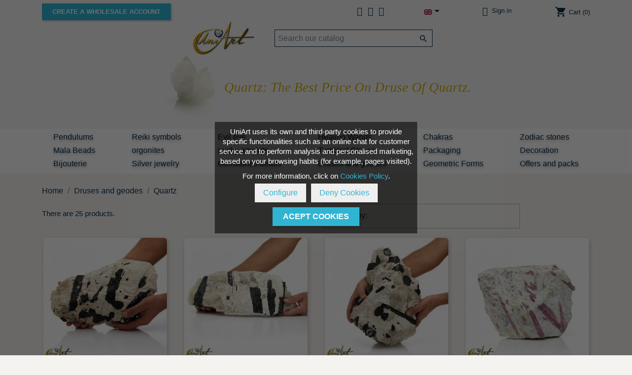

--- FILE ---
content_type: text/html; charset=utf-8
request_url: https://www.uniartminerales.com/en/quartz-druse-42
body_size: 14827
content:
<!doctype html>
<html lang="en">

  <head>
    
      
  <meta charset="utf-8">


  <meta http-equiv="x-ua-compatible" content="ie=edge">



 

<!-- analytics by Will -->
<!-- Google Tag Manager -->
<script>(function(w,d,s,l,i){w[l]=w[l]||[];w[l].push({'gtm.start':
new Date().getTime(),event:'gtm.js'});var f=d.getElementsByTagName(s)[0],
j=d.createElement(s),dl=l!='dataLayer'?'&l='+l:'';j.async=true;j.src=
'https://www.googletagmanager.com/gtm.js?id='+i+dl;f.parentNode.insertBefore(j,f);
})(window,document,'script','dataLayer','GTM-WBRVCG7');</script>
<!-- End Google Tag Manager -->


  <title>Quartz druse | Quartz geode</title>
  <meta name="description" content="A quartz geode is a very nice decorative element, ideal for a house. We have different sizes. Choose the quartz druze you like the most.">
  <meta name="keywords" content="Druze, geode, geodes, quartz,quartz geode,quartz druse">
    	
        <link rel="canonical" href="https://www.uniartminerales.com/en/quartz-druse-42">
    
                  <link rel="alternate" href="https://www.uniartminerales.com/en/quartz-druse-42" hreflang="en-us">
                  <link rel="alternate" href="https://www.uniartminerales.com/es/drusa-de-cuarzo-42" hreflang="es-es">
        



  <meta name="viewport" content="width=device-width, initial-scale=1">



  <link rel="icon" type="image/vnd.microsoft.icon" href="/img/favicon.ico?1587162887">
  <link rel="shortcut icon" type="image/x-icon" href="/img/favicon.ico?1587162887">



    <link rel="preload" href="https://www.uniartminerales.com/themes/uniart/assets/css/570eb83859dc23dd0eec423a49e147fe.woff2" as="font" type="font/woff2" crossorigin>
  <link rel="preload" href="https://www.uniartminerales.com/modules/awesome/webfonts/fa-regular-400.woff2" as="font" type="font/woff2" crossorigin>
  <link rel="preload" href="https://www.uniartminerales.com/modules/awesome/webfonts/fa-brands-400.woff2" as="font" type="font/woff2" crossorigin>
  <link rel="preload" href="https://www.uniartminerales.com/modules/awesome/webfonts/fa-solid-900.woff2" as="font" type="font/woff2" crossorigin>
  <link rel="preload" href="https://www.uniartminerales.com/themes/uniart/assets/cache/theme-2a4c74624.css" as="style">
  <link rel="stylesheet" href="https://www.uniartminerales.com/themes/uniart/assets/cache/theme-2a4c74624.css" type="text/css" media="all">




   


  <script type="text/javascript">
        var prestashop = {"cart":{"products":[],"totals":{"total":{"type":"total","label":"Total","amount":0,"value":"\u20ac0.00"},"total_including_tax":{"type":"total","label":"Total (tax incl.)","amount":0,"value":"\u20ac0.00"},"total_excluding_tax":{"type":"total","label":"Total (tax excl.)","amount":0,"value":"\u20ac0.00"}},"subtotals":{"products":{"type":"products","label":"Subtotal","amount":0,"value":"\u20ac0.00"},"discounts":null,"shipping":{"type":"shipping","label":"Shipping","amount":0,"value":"Free"},"tax":null},"products_count":0,"summary_string":"0 items","vouchers":{"allowed":1,"added":[]},"discounts":[],"minimalPurchase":0,"minimalPurchaseRequired":""},"currency":{"name":"Euro","iso_code":"EUR","iso_code_num":"978","sign":"\u20ac"},"customer":{"lastname":null,"firstname":null,"email":null,"birthday":null,"newsletter":null,"newsletter_date_add":null,"optin":null,"website":null,"company":null,"siret":null,"ape":null,"is_logged":false,"gender":{"type":null,"name":null},"addresses":[]},"language":{"name":"English (English)","iso_code":"en","locale":"en-US","language_code":"en-us","is_rtl":"0","date_format_lite":"m\/d\/Y","date_format_full":"m\/d\/Y H:i:s","id":1},"page":{"title":"","canonical":"https:\/\/www.uniartminerales.com\/en\/quartz-druse-42","meta":{"title":"Quartz druse | Quartz geode","description":"A quartz geode is a very nice decorative element, ideal for a house. We have different sizes. Choose the quartz druze you like the most.","keywords":"Druze, geode, geodes, quartz,quartz geode,quartz druse","robots":"index"},"page_name":"category","body_classes":{"lang-en":true,"lang-rtl":false,"country-ES":true,"currency-EUR":true,"layout-full-width":true,"page-category":true,"tax-display-enabled":true,"category-id-42":true,"category-Quartz":true,"category-id-parent-38":true,"category-depth-level-3":true},"admin_notifications":[]},"shop":{"name":"UniArt, mayorista de minerales","logo":"\/img\/uniart-logo-1587162887.jpg","stores_icon":"\/img\/logo_stores.png","favicon":"\/img\/favicon.ico"},"urls":{"base_url":"https:\/\/www.uniartminerales.com\/","current_url":"https:\/\/www.uniartminerales.com\/en\/quartz-druse-42","shop_domain_url":"https:\/\/www.uniartminerales.com","img_ps_url":"https:\/\/www.uniartminerales.com\/img\/","img_cat_url":"https:\/\/www.uniartminerales.com\/img\/c\/","img_lang_url":"https:\/\/www.uniartminerales.com\/img\/l\/","img_prod_url":"https:\/\/www.uniartminerales.com\/img\/p\/","img_manu_url":"https:\/\/www.uniartminerales.com\/img\/m\/","img_sup_url":"https:\/\/www.uniartminerales.com\/img\/su\/","img_ship_url":"https:\/\/www.uniartminerales.com\/img\/s\/","img_store_url":"https:\/\/www.uniartminerales.com\/img\/st\/","img_col_url":"https:\/\/www.uniartminerales.com\/img\/co\/","img_url":"https:\/\/www.uniartminerales.com\/themes\/uniart\/assets\/img\/","css_url":"https:\/\/www.uniartminerales.com\/themes\/uniart\/assets\/css\/","js_url":"https:\/\/www.uniartminerales.com\/themes\/uniart\/assets\/js\/","pic_url":"https:\/\/www.uniartminerales.com\/upload\/","pages":{"address":"https:\/\/www.uniartminerales.com\/en\/address","addresses":"https:\/\/www.uniartminerales.com\/en\/addresses","authentication":"https:\/\/www.uniartminerales.com\/en\/login","cart":"https:\/\/www.uniartminerales.com\/en\/cart","category":"https:\/\/www.uniartminerales.com\/en\/index.php?controller=category","cms":"https:\/\/www.uniartminerales.com\/en\/index.php?controller=cms","contact":"https:\/\/www.uniartminerales.com\/en\/contact-us","discount":"https:\/\/www.uniartminerales.com\/en\/discount","guest_tracking":"https:\/\/www.uniartminerales.com\/en\/guest-tracking","history":"https:\/\/www.uniartminerales.com\/en\/order-history","identity":"https:\/\/www.uniartminerales.com\/en\/identity","index":"https:\/\/www.uniartminerales.com\/en\/","my_account":"https:\/\/www.uniartminerales.com\/en\/my-account","order_confirmation":"https:\/\/www.uniartminerales.com\/en\/order-confirmation","order_detail":"https:\/\/www.uniartminerales.com\/en\/index.php?controller=order-detail","order_follow":"https:\/\/www.uniartminerales.com\/en\/order-follow","order":"https:\/\/www.uniartminerales.com\/en\/order","order_return":"https:\/\/www.uniartminerales.com\/en\/index.php?controller=order-return","order_slip":"https:\/\/www.uniartminerales.com\/en\/credit-slip","pagenotfound":"https:\/\/www.uniartminerales.com\/en\/page-not-found","password":"https:\/\/www.uniartminerales.com\/en\/password-recovery","pdf_invoice":"https:\/\/www.uniartminerales.com\/en\/index.php?controller=pdf-invoice","pdf_order_return":"https:\/\/www.uniartminerales.com\/en\/index.php?controller=pdf-order-return","pdf_order_slip":"https:\/\/www.uniartminerales.com\/en\/index.php?controller=pdf-order-slip","prices_drop":"https:\/\/www.uniartminerales.com\/en\/prices-drop","product":"https:\/\/www.uniartminerales.com\/en\/index.php?controller=product","search":"https:\/\/www.uniartminerales.com\/en\/search","sitemap":"https:\/\/www.uniartminerales.com\/en\/sitemap","stores":"https:\/\/www.uniartminerales.com\/en\/stores","supplier":"https:\/\/www.uniartminerales.com\/en\/supplier","register":"https:\/\/www.uniartminerales.com\/en\/login?create_account=1","order_login":"https:\/\/www.uniartminerales.com\/en\/order?login=1"},"alternative_langs":{"en-us":"https:\/\/www.uniartminerales.com\/en\/quartz-druse-42","es-es":"https:\/\/www.uniartminerales.com\/es\/drusa-de-cuarzo-42"},"theme_assets":"\/themes\/uniart\/assets\/","actions":{"logout":"https:\/\/www.uniartminerales.com\/en\/?mylogout="},"no_picture_image":{"bySize":{"small_default":{"url":"https:\/\/www.uniartminerales.com\/img\/p\/en-default-small_default.jpg","width":98,"height":98},"cart_default":{"url":"https:\/\/www.uniartminerales.com\/img\/p\/en-default-cart_default.jpg","width":125,"height":125},"home_default":{"url":"https:\/\/www.uniartminerales.com\/img\/p\/en-default-home_default.jpg","width":250,"height":250},"medium_default":{"url":"https:\/\/www.uniartminerales.com\/img\/p\/en-default-medium_default.jpg","width":452,"height":452},"thickbox_default":{"url":"https:\/\/www.uniartminerales.com\/img\/p\/en-default-thickbox_default.jpg","width":700,"height":700},"export":{"url":"https:\/\/www.uniartminerales.com\/img\/p\/en-default-export.jpg","width":799,"height":799},"large_default":{"url":"https:\/\/www.uniartminerales.com\/img\/p\/en-default-large_default.jpg","width":800,"height":800}},"small":{"url":"https:\/\/www.uniartminerales.com\/img\/p\/en-default-small_default.jpg","width":98,"height":98},"medium":{"url":"https:\/\/www.uniartminerales.com\/img\/p\/en-default-medium_default.jpg","width":452,"height":452},"large":{"url":"https:\/\/www.uniartminerales.com\/img\/p\/en-default-large_default.jpg","width":800,"height":800},"legend":""}},"configuration":{"display_taxes_label":true,"display_prices_tax_incl":true,"is_catalog":false,"show_prices":true,"opt_in":{"partner":true},"quantity_discount":{"type":"discount","label":"Discount"},"voucher_enabled":1,"return_enabled":0},"field_required":[],"breadcrumb":{"links":[{"title":"Home","url":"https:\/\/www.uniartminerales.com\/en\/"},{"title":"Druses and geodes","url":"https:\/\/www.uniartminerales.com\/en\/druses-and-geodes-38"},{"title":"Quartz","url":"https:\/\/www.uniartminerales.com\/en\/quartz-druse-42"}],"count":3},"link":{"protocol_link":"https:\/\/","protocol_content":"https:\/\/"},"time":1768611660,"static_token":"b629cb1bb49d9258ecf4faa790e1f3c6","token":"0158daa86eb4e0407420081f9b4eb58a"};
        var psr_icon_color = "#F19D76";
      </script>



  




    

<!-- Pinterest Tag -->
<script>
!function(e){if(!window.pintrk){window.pintrk = function () {
window.pintrk.queue.push(Array.prototype.slice.call(arguments))};var
  n=window.pintrk;n.queue=[],n.version="3.0";var
  t=document.createElement("script");t.async=!0,t.src=e;var
  r=document.getElementsByTagName("script")[0];
  r.parentNode.insertBefore(t,r)}}("https://s.pinimg.com/ct/core.js");
pintrk('load', '2613802478255', {em: '<user_email_address>'});
pintrk('page');
</script>
<noscript>
<img height="1" width="1" style="display:none;" alt=""
  src="https://ct.pinterest.com/v3/?event=init&tid=2613802478255&pd[em]=<hashed_email_address>&noscript=1" />
</noscript>
<!-- end Pinterest Tag -->

  </head>

  <body id="category" class="lang-en country-es currency-eur layout-full-width page-category tax-display-enabled category-id-42 category-quartz category-id-parent-38 category-depth-level-3">
 

<!-- analytics by Will -->
<!-- Google Tag Manager (noscript) -->
<noscript><iframe src="https://www.googletagmanager.com/ns.html?id=GTM-WBRVCG7"
height="0" width="0" style="display:none;visibility:hidden"></iframe></noscript>
<!-- End Google Tag Manager (noscript) -->

    
      
    

    <main>
      
              

      <header id="header">
        
          

  <nav class="header-nav">
    <div class="container">
      <div class="row">
        <div class="hidden-sm-down">
          <div class="col-md-5 col-xs-12">
		    <div><a class="csmayor btn btn-primary btob" href="//www.uniartminerales.com/en/content/21-crystals-at-wholesale-prices">Create a wholesale account</a></div> 
		   
          </div>
          <div class="col-md-7 right-nav">
              <div id="_desktop_contact_link">
  <div id="contact-link" class="">
              	  <a href="https://www.uniartminerales.com/en/contact-us"><i class="far fa-envelope"></i> <i class="fas fa-phone"></i> <i class="fab fa-whatsapp"></i></a>
	  
	  <ul id="contact-list" class="contact-list">
				<li><a href="https://www.uniartminerales.com/en/contact-us" title="Contact form"><i class="far fa-envelope"></i> Contact form</a>
				</li>
				<li><i class="fas fa-phone"></i>  966 47 62 60</li>
				<li><i class="fab fa-whatsapp"></i>  657 44 25 75</li>
				<li><i class="fas fa-at"></i><a href="mailto:pedidos@uniartminerales.com"> pedidos@uniartminerales.com</a></li>
		</ul>
      </div>
</div>
<div id="_desktop_language_selector">
  <div class="language-selector-wrapper">
    <span id="language-selector-label" class="hidden-md-up">Language:</span>
    <div class="language-selector dropdown js-dropdown">
      <button data-toggle="dropdown" class="hidden-sm-down btn-unstyle" aria-haspopup="true" aria-expanded="false" aria-label="Language dropdown">
        <span class="expand-more"><img src="https://www.uniartminerales.com/img/l/1.jpg" alt="English" width="16" height="11" /></span>
        <i class="material-icons expand-more">&#xE5C5;</i>
      </button>
      <ul class="dropdown-menu hidden-sm-down" aria-labelledby="language-selector-label">
                  <li  class="current" >
            <a href="https://www.uniartminerales.com/en/quartz-druse-42" class="dropdown-item" data-iso-code="en"><img src="https://www.uniartminerales.com/img/l/1.jpg" alt="English" width="16" height="11" /> English</a>
          </li>
                  <li >
            <a href="https://www.uniartminerales.com/es/drusa-de-cuarzo-42" class="dropdown-item" data-iso-code="es"><img src="https://www.uniartminerales.com/img/l/3.jpg" alt="Español" width="16" height="11" /> Español</a>
          </li>
              </ul>
      <select class="link hidden-md-up" aria-labelledby="language-selector-label">
                  <option value="https://www.uniartminerales.com/en/quartz-druse-42" selected="selected" data-iso-code="en">
            <img src="https://www.uniartminerales.com/img/l/1.jpg" alt="English" width="16" height="11" /> English
          </option>
                  <option value="https://www.uniartminerales.com/es/drusa-de-cuarzo-42" data-iso-code="es">
            <img src="https://www.uniartminerales.com/img/l/3.jpg" alt="Español" width="16" height="11" /> Español
          </option>
              </select>
    </div>
  </div>
</div>
<div id="_desktop_user_info">
  <div class="user-info">
  
          <a
        href="https://www.uniartminerales.com/en/my-account"
        title="Log in to your customer account"
        rel="nofollow"
      >
       <i class="far fa-user"></i>
        <span class="hidden-sm-down">Sign in</span>
      </a>
	  <div class="accouthidden loginaccouthidden">
	   <ul id="nav_account_list">
	   <li><a href="https://www.uniartminerales.com/en/my-account" title="Log in to your wholesale customer account" rel="nofollow">Wholesale access</a></li>
	   <li><a href="https://www.uniartminerales.com/en/my-account" title="Log in to your retail customer account" rel="nofollow">Retail access</a></li>
	   <li><a href="https://www.uniartminerales.com/en/login?create_account=1" title="Create an account" rel="nofollow">Create an account</a></li>
	   </ul>
	  </div>
      </div>
</div>
<div id="_desktop_cart">
  <div class="blockcart cart-preview inactive" data-refresh-url="//www.uniartminerales.com/en/module/ps_shoppingcart/ajax">
    <div class="header">
              <i class="material-icons shopping-cart">shopping_cart</i>
        <span class="hidden-sm-down">Cart</span>
        <span class="cart-products-count">(0)</span>
          </div>
  </div>
</div>

          </div>
        </div>
        <div class="hidden-md-up text-sm-center mobile">
          <div class="float-xs-left" id="menu-icon">
            <i class="material-icons d-inline">&#xE5D2;</i>
          </div>
          <div class="float-xs-right" id="_mobile_cart"></div>
          <div class="float-xs-right" id="_mobile_user_info"></div>
          <div class="top-logo" id="_mobile_logo"></div>
          <div class="clearfix"></div>
        </div>
      </div>
    </div>
  </nav>

 

    
 


<div class="ajust">
  <div class="header-top">
    <div class="container">
       <div class="row divlogonohome">
        <div class="hidden-sm-down header_logo logonohome" id="_desktop_logo">
			
              <a id="flylogo" href="https://www.uniartminerales.com/">
                  <img class="logo img-responsive" src="/img/uniart-logo-1587162887.jpg" alt="UniArt, mayorista de minerales">
                </a>
			
			        </div>
        <div class="col-sm-12 position-static searchnohome">
          <!-- Block search module TOP -->
<div id="search_widget" class="search-widget" data-search-controller-url="//www.uniartminerales.com/en/search">
	<form method="get" action="//www.uniartminerales.com/en/search">
		<input type="hidden" name="controller" value="search">
		<input type="text" name="s" value="" placeholder="Search our catalog" aria-label="Search">
		<button type="submit">
			<i class="material-icons search">&#xE8B6;</i>
      <span class="hidden-xl-down">Search</span>
		</button>
	</form>
</div>
<!-- /Block search module TOP -->

          <div class="clearfix"></div>
		  		   <div class="row hidden-md-up mayor">
		    <div><a class="csmayor btn btn-primary btob" href="//www.uniartminerales.com/en/content/21-crystals-at-wholesale-prices">Create a wholesale account</a></div> 
		   </div>
		          </div>
      </div>
      <div id="mobile_top_menu_wrapper" class="row hidden-md-up" style="display:none;">
        <div class="js-top-menu mobile" id="_mobile_top_menu"></div>
        <div class="js-top-menu-bottom">
          <div id="_mobile_currency_selector"></div>
          <div id="_mobile_language_selector"></div>
          <div id="_mobile_contact_link"></div>
        </div>
      </div>  
<!-- categorias -->

<div class="row divlogonohome catbanner">
 <div class="catajust"> 
        <div class="box_slide_from_left">              
                    <img class="slide_from_left" src="https://www.uniartminerales.com/img/c/42-category_default.jpg" alt="Quartz druse | Quartz geode">
	</div> 				
    	<div class="box_fade-in-center">
	<h1 class="title-home fade-in-center">Quartz: the best price on druse of quartz.</h1>
	</div>
 </div>
</div>
 
<!-- fin categorias -->
    </div>
  </div>

</div>
<div id="menu-contenedor">
<nav id="menu" class="center-full-menu hidden-sm-down">
    <div class="container">
 <div class="col-sm-12">
          

<div class="menu js-top-menu position-static hidden-sm-down" id="_desktop_top_menu">
    
          <ul class="top-menu" id="top-menu" data-depth="0">
                    <li class="category" id="category-14">
                          <a
                class="dropdown-item"
                href="https://www.uniartminerales.com/en/buy-pendulum-quartz-sale-pendulums-14" data-depth="0"
                              >
                                Pendulums
              </a>
                          </li>
                    <li class="category" id="category-50">
                          <a
                class="dropdown-item"
                href="https://www.uniartminerales.com/en/reiki-symbols-50" data-depth="0"
                              >
                                Reiki symbols
              </a>
                          </li>
                    <li class="category" id="category-10">
                          <a
                class="dropdown-item"
                href="https://www.uniartminerales.com/en/evil-eye-10" data-depth="0"
                              >
                                Evil eye
              </a>
                          </li>
                    <li class="category" id="category-31">
                          <a
                class="dropdown-item"
                href="https://www.uniartminerales.com/en/healing-wands-31" data-depth="0"
                              >
                                Healing Wands
              </a>
                          </li>
                    <li class="category" id="category-29">
                          <a
                class="dropdown-item"
                href="https://www.uniartminerales.com/en/chakras-29" data-depth="0"
                              >
                                Chakras
              </a>
                          </li>
                    <li class="category" id="category-46">
                          <a
                class="dropdown-item"
                href="https://www.uniartminerales.com/en/horoscope-stones-46" data-depth="0"
                              >
                                Zodiac stones
              </a>
                          </li>
                    <li class="category" id="category-28">
                          <a
                class="dropdown-item"
                href="https://www.uniartminerales.com/en/mala-beads-28" data-depth="0"
                              >
                                Mala Beads
              </a>
                          </li>
                    <li class="category" id="category-17">
                          <a
                class="dropdown-item"
                href="https://www.uniartminerales.com/en/orgonites-17" data-depth="0"
                              >
                                orgonites
              </a>
                          </li>
                    <li class="category" id="category-27">
                          <a
                class="dropdown-item"
                href="https://www.uniartminerales.com/en/lucky-amulets-27" data-depth="0"
                              >
                                Lucky amulets
              </a>
                          </li>
                    <li class="category" id="category-36">
                          <a
                class="dropdown-item"
                href="https://www.uniartminerales.com/en/crystals-tumbled-stones-36" data-depth="0"
                              >
                                Tumbled Stones
              </a>
                          </li>
                    <li class="category" id="category-9">
                          <a
                class="dropdown-item"
                href="https://www.uniartminerales.com/en/packaging-9" data-depth="0"
                              >
                                Packaging
              </a>
                          </li>
                    <li class="category" id="category-44">
                          <a
                class="dropdown-item"
                href="https://www.uniartminerales.com/en/decoration-44" data-depth="0"
                              >
                                Decoration
              </a>
                          </li>
                    <li class="category" id="category-5">
                          <a
                class="dropdown-item"
                href="https://www.uniartminerales.com/en/bijouterie-5" data-depth="0"
                              >
                                                                       <span class="float-xs-right hidden-md-up">
                    <span data-target="#top_sub_menu_37706" data-toggle="collapse" class="navbar-toggler collapse-icons">
                      <i class="material-icons add">&#xE313;</i>
                      <i class="material-icons remove">&#xE316;</i>
                    </span>
                  </span>
                                Bijouterie
              </a>
                            <div  class="popover sub-menu js-sub-menu collapse" id="top_sub_menu_37706">
                
          <ul class="top-menu"  data-depth="1">
                    <li class="category" id="category-12">
                          <a
                class="dropdown-item dropdown-submenu"
                href="https://www.uniartminerales.com/en/handmade-bracelets-12" data-depth="1"
                              >
                                Handmade Bracelets
              </a>
                          </li>
                    <li class="category" id="category-13">
                          <a
                class="dropdown-item dropdown-submenu"
                href="https://www.uniartminerales.com/en/pendants-13" data-depth="1"
                              >
                                Pendants
              </a>
                          </li>
                    <li class="category" id="category-11">
                          <a
                class="dropdown-item dropdown-submenu"
                href="https://www.uniartminerales.com/en/necklaces-11" data-depth="1"
                              >
                                Necklaces
              </a>
                          </li>
                    <li class="category" id="category-7">
                          <a
                class="dropdown-item dropdown-submenu"
                href="https://www.uniartminerales.com/en/rings-7" data-depth="1"
                              >
                                Rings
              </a>
                          </li>
                    <li class="category" id="category-64">
                          <a
                class="dropdown-item dropdown-submenu"
                href="https://www.uniartminerales.com/en/keychains-and-watches-64" data-depth="1"
                              >
                                Keychains and Watches
              </a>
                          </li>
              </ul>
    
              </div>
                          </li>
                    <li class="category" id="category-6">
                          <a
                class="dropdown-item"
                href="https://www.uniartminerales.com/en/silver-jewelry-6" data-depth="0"
                              >
                                                                       <span class="float-xs-right hidden-md-up">
                    <span data-target="#top_sub_menu_40052" data-toggle="collapse" class="navbar-toggler collapse-icons">
                      <i class="material-icons add">&#xE313;</i>
                      <i class="material-icons remove">&#xE316;</i>
                    </span>
                  </span>
                                Silver jewelry
              </a>
                            <div  class="popover sub-menu js-sub-menu collapse" id="top_sub_menu_40052">
                
          <ul class="top-menu"  data-depth="1">
                    <li class="category" id="category-71">
                          <a
                class="dropdown-item dropdown-submenu"
                href="https://www.uniartminerales.com/en/silver-rings-71" data-depth="1"
                              >
                                Silver Rings
              </a>
                          </li>
                    <li class="category" id="category-68">
                          <a
                class="dropdown-item dropdown-submenu"
                href="https://www.uniartminerales.com/en/silver-pendants-68" data-depth="1"
                              >
                                Silver pendants
              </a>
                          </li>
                    <li class="category" id="category-15">
                          <a
                class="dropdown-item dropdown-submenu"
                href="https://www.uniartminerales.com/en/silver-earrings-15" data-depth="1"
                              >
                                Silver earrings
              </a>
                          </li>
                    <li class="category" id="category-70">
                          <a
                class="dropdown-item dropdown-submenu"
                href="https://www.uniartminerales.com/en/silver-bracelets-70" data-depth="1"
                              >
                                Silver bracelets
              </a>
                          </li>
                    <li class="category" id="category-18">
                          <a
                class="dropdown-item dropdown-submenu"
                href="https://www.uniartminerales.com/en/silver-chains-18" data-depth="1"
                              >
                                silver chains
              </a>
                          </li>
              </ul>
    
              </div>
                          </li>
                    <li class="category" id="category-67">
                          <a
                class="dropdown-item"
                href="https://www.uniartminerales.com/en/gemstones-beads-67" data-depth="0"
                              >
                                Gemstones beads
              </a>
                          </li>
                    <li class="category" id="category-38">
                          <a
                class="dropdown-item"
                href="https://www.uniartminerales.com/en/druses-and-geodes-38" data-depth="0"
                              >
                                                                       <span class="float-xs-right hidden-md-up">
                    <span data-target="#top_sub_menu_62054" data-toggle="collapse" class="navbar-toggler collapse-icons">
                      <i class="material-icons add">&#xE313;</i>
                      <i class="material-icons remove">&#xE316;</i>
                    </span>
                  </span>
                                Druses and geodes
              </a>
                            <div  class="popover sub-menu js-sub-menu collapse" id="top_sub_menu_62054">
                
          <ul class="top-menu"  data-depth="1">
                    <li class="category" id="category-39">
                          <a
                class="dropdown-item dropdown-submenu"
                href="https://www.uniartminerales.com/en/agate-39" data-depth="1"
                              >
                                Agate
              </a>
                          </li>
                    <li class="category" id="category-40">
                          <a
                class="dropdown-item dropdown-submenu"
                href="https://www.uniartminerales.com/en/amethyst-geodes-40" data-depth="1"
                              >
                                Amethyst
              </a>
                          </li>
                    <li class="category current " id="category-42">
                          <a
                class="dropdown-item dropdown-submenu"
                href="https://www.uniartminerales.com/en/quartz-druse-42" data-depth="1"
                              >
                                Quartz
              </a>
                          </li>
                    <li class="category" id="category-43">
                          <a
                class="dropdown-item dropdown-submenu"
                href="https://www.uniartminerales.com/en/black-tourmaline-43" data-depth="1"
                              >
                                Tourmaline
              </a>
                          </li>
                    <li class="category" id="category-66">
                          <a
                class="dropdown-item dropdown-submenu"
                href="https://www.uniartminerales.com/en/rough-stones-66" data-depth="1"
                              >
                                Rough Stones
              </a>
                          </li>
              </ul>
    
              </div>
                          </li>
                    <li class="category" id="category-45">
                          <a
                class="dropdown-item"
                href="https://www.uniartminerales.com/en/natural-stones-45" data-depth="0"
                              >
                                                                       <span class="float-xs-right hidden-md-up">
                    <span data-target="#top_sub_menu_5955" data-toggle="collapse" class="navbar-toggler collapse-icons">
                      <i class="material-icons add">&#xE313;</i>
                      <i class="material-icons remove">&#xE316;</i>
                    </span>
                  </span>
                                Geometric Forms
              </a>
                            <div  class="popover sub-menu js-sub-menu collapse" id="top_sub_menu_5955">
                
          <ul class="top-menu"  data-depth="1">
                    <li class="category" id="category-47">
                          <a
                class="dropdown-item dropdown-submenu"
                href="https://www.uniartminerales.com/en/pyramids-47" data-depth="1"
                              >
                                Pyramids
              </a>
                          </li>
                    <li class="category" id="category-48">
                          <a
                class="dropdown-item dropdown-submenu"
                href="https://www.uniartminerales.com/en/points-and-obelisks-48" data-depth="1"
                              >
                                Points and obelisks
              </a>
                          </li>
                    <li class="category" id="category-59">
                          <a
                class="dropdown-item dropdown-submenu"
                href="https://www.uniartminerales.com/en/spheres-and-eggs-59" data-depth="1"
                              >
                                Spheres and Eggs
              </a>
                          </li>
                    <li class="category" id="category-41">
                          <a
                class="dropdown-item dropdown-submenu"
                href="https://www.uniartminerales.com/en/hearts-41" data-depth="1"
                              >
                                Hearts
              </a>
                          </li>
              </ul>
    
              </div>
                          </li>
                    <li class="category" id="category-61">
                          <a
                class="dropdown-item"
                href="https://www.uniartminerales.com/en/offers-and-packs-61" data-depth="0"
                              >
                                Offers and packs
              </a>
                          </li>
              </ul>
    
    <div class="clearfix"></div>
</div>

        </div>
</div>
</nav>   
</div>
<div class="clearfix"></div>


        
      </header>

      
        
<aside id="notifications">
  <div class="container">
    
    
    
      </div>
</aside>
      

      <section id="wrapper">
        
        <div class="container">
          
            <nav data-depth="3" class="breadcrumb hidden-sm-down">
  <ol itemscope itemtype="http://schema.org/BreadcrumbList">
    
      	          
          <li itemprop="itemListElement" itemscope itemtype="http://schema.org/ListItem">
            <a itemprop="item" href="https://www.uniartminerales.com/en/">
              <span itemprop="name">Home</span>
            </a>
            <meta itemprop="position" content="1">
          </li>
        
	       	          
          <li itemprop="itemListElement" itemscope itemtype="http://schema.org/ListItem">
            <a itemprop="item" href="https://www.uniartminerales.com/en/druses-and-geodes-38">
              <span itemprop="name">Druses and geodes</span>
            </a>
            <meta itemprop="position" content="2">
          </li>
        
	       	          
          <li itemprop="itemListElement" itemscope itemtype="http://schema.org/ListItem">
            <a itemprop="item" href="https://www.uniartminerales.com/en/quartz-druse-42">
              <span itemprop="name">Quartz</span>
            </a>
            <meta itemprop="position" content="3">
          </li>
        
	           
  </ol>
</nav>
          

          

          
  <div id="content-wrapper">
    
    
  <section id="main">

    


    <section id="products">
	      
        <div id="">
          
            <div id="js-product-list-top" class="row products-selection">
  <div class="col-md-6 hidden-sm-down total-products">
          <p>There are 25 products.</p>
          </div>
  <div class="col-md-6">
    <div class="row sort-by-row">
      
        
<div class="williamPreButtonDiv col-sm-12 col-xs-12 col-md-9 products-sort-order dropdown">
  <button
    class="btn-unstyle select-title williamButton"
    rel="nofollow"
    data-toggle="dropdown"
    aria-haspopup="true"
    aria-expanded="false">
	<svg xmlns="http://www.w3.org/2000/svg" viewBox="0 0 24 24" enable-background="new 0 0 24 24" class= "iconoSort"><path d="M8.7 11.3L6.4 9H18V7H6.4l2.3-2.3-1.4-1.4L2.6 8l4.7 4.7zM16.7 11.3l-1.4 1.4 2.3 2.3H6v2h11.6l-2.3 2.3 1.4 1.4 4.7-4.7z"></path>
	</svg>
    <span class="sort_text">Sort by:</span>
  </button>
  <div class="dropdown-menu">
          <a
        rel="nofollow"
        href="https://www.uniartminerales.com/en/quartz-druse-42?order=product.sales.desc"
        class="select-list js-search-link"
      >
        Sales, highest to lowest
      </a>
          <a
        rel="nofollow"
        href="https://www.uniartminerales.com/en/quartz-druse-42?order=product.position.asc"
        class="select-list js-search-link"
      >
        Relevance
      </a>
          <a
        rel="nofollow"
        href="https://www.uniartminerales.com/en/quartz-druse-42?order=product.name.asc"
        class="select-list js-search-link"
      >
        Name, A to Z
      </a>
          <a
        rel="nofollow"
        href="https://www.uniartminerales.com/en/quartz-druse-42?order=product.name.desc"
        class="select-list js-search-link"
      >
        Name, Z to A
      </a>
          <a
        rel="nofollow"
        href="https://www.uniartminerales.com/en/quartz-druse-42?order=product.price.asc"
        class="select-list js-search-link"
      >
        Price, low to high
      </a>
          <a
        rel="nofollow"
        href="https://www.uniartminerales.com/en/quartz-druse-42?order=product.price.desc"
        class="select-list js-search-link"
      >
        Price, high to low
      </a>
      </div>
</div>

      
          </div>
  </div>
  <div class="col-sm-12 hidden-md-up text-sm-center showing">
    Showing 1-25 of 25 item(s)
  </div>
</div>
          
        </div>

        
          <div id="" class="">
            <section id="js-active-search-filters" class="hide">
  
    <p class="h6 hidden-xs-up">Active filters</p>
  

  </section>

          </div>
        

        <div id="">
          
            <div id="js-product-list">
  <div class="products row">
          
        
  <article class="product-miniature js-product-miniature" data-id-product="1175" data-id-product-attribute="0" itemscope itemtype="http://schema.org/Product">
    <div class="thumbnail-container">
      
        				<div itemprop="brand" itemtype="https://schema.org/Brand" itemscope>
        <meta itemprop="name" content="UniArt" />
		</div>
		<meta itemprop="sku" content="TRB05"/>
          <a href="https://www.uniartminerales.com/en/black-tourmaline/1175-black-tourmaline-on-matrix.html" class="thumbnail product-thumbnail" title = "Black tourmaline on matrix - Ref.: TRB05">
            <img itemprop="image"
              src = "https://www.uniartminerales.com/22070-home_default/black-tourmaline-on-matrix.jpg"
              alt = "Black tourmaline on matrix"
			  title = "Black tourmaline on matrix"
              data-full-size-image-url = "https://www.uniartminerales.com/22070-large/black-tourmaline-on-matrix.jpg"
            >
          </a>
              

      <div class="product-description">
        
		<p class="h3 product-title" itemprop="name"><a href="https://www.uniartminerales.com/en/black-tourmaline/1175-black-tourmaline-on-matrix.html">Black tourmaline on matrix</a></p>
                 

        
                      <div itemprop="offers" itemscope itemtype="https://schema.org/Offer" class="product-price-and-shipping">
              
              

              <span class="sr-only">Price</span>
			  <meta itemprop="priceCurrency" content="EUR"/>
              <span itemprop="price" class="price" content="241.76">€241.76</span>
			  <link itemprop="availability" href="http://schema.org/InStock"/>			  <span class="myacction"><a itemprop="url" href="https://www.uniartminerales.com/en/black-tourmaline/1175-black-tourmaline-on-matrix.html" class="">See it!</a></span>
			  
			  			  <meta itemprop="priceValidUntil" content="2027-01-17">
              

              
            </div>
                  

        
          
        
      </div>

      
        <ul class="product-flags">
                      <li class="product-flag new">New</li>
                  </ul>
      

      <div class="highlighted-informations no-variants hidden-sm-down">
        
          <a class="quick-view" href="#" data-link-action="quickview" itemprop="description" content=" Black Tourmaline in Pegmatitic Matrix from Brazil 
 This is a magnificent large specimen of  black tourmaline in pegmatitic matrix , where schorl..." title = " Black Tourmaline in Pegmatitic Matrix from Brazil 
 This is a magnificent large specimen of  black tourmaline in pegmatitic matrix , where schorl...">
            <i class="material-icons search">&#xE8B6;</i> Quick view
          </a>
        

        
                  
      </div>

    </div>
  </article>

      
          
        
  <article class="product-miniature js-product-miniature" data-id-product="683" data-id-product-attribute="0" itemscope itemtype="http://schema.org/Product">
    <div class="thumbnail-container">
      
        				<div itemprop="brand" itemtype="https://schema.org/Brand" itemscope>
        <meta itemprop="name" content="UniArt" />
		</div>
		<meta itemprop="sku" content="TRB08"/>
          <a href="https://www.uniartminerales.com/en/black-tourmaline/683-quartz-with-tourmaline-formation.html" class="thumbnail product-thumbnail" title = "Quartz with tourmaline formation - Ref.: TRB08">
            <img itemprop="image"
              src = "https://www.uniartminerales.com/22067-home_default/quartz-with-tourmaline-formation.jpg"
              alt = "Quartz with tourmaline formation"
			  title = "Quartz with tourmaline formation"
              data-full-size-image-url = "https://www.uniartminerales.com/22067-large/quartz-with-tourmaline-formation.jpg"
            >
          </a>
              

      <div class="product-description">
        
		<p class="h3 product-title" itemprop="name"><a href="https://www.uniartminerales.com/en/black-tourmaline/683-quartz-with-tourmaline-formation.html">Quartz with tourmaline formation</a></p>
                 

        
                      <div itemprop="offers" itemscope itemtype="https://schema.org/Offer" class="product-price-and-shipping">
              
              

              <span class="sr-only">Price</span>
			  <meta itemprop="priceCurrency" content="EUR"/>
              <span itemprop="price" class="price" content="292.94">€292.94</span>
			  <link itemprop="availability" href="http://schema.org/InStock"/>			  <span class="myacction"><a itemprop="url" href="https://www.uniartminerales.com/en/black-tourmaline/683-quartz-with-tourmaline-formation.html" class="">See it!</a></span>
			  
			  			  <meta itemprop="priceValidUntil" content="2027-01-17">
              

              
            </div>
                  

        
          
        
      </div>

      
        <ul class="product-flags">
                      <li class="product-flag new">New</li>
                  </ul>
      

      <div class="highlighted-informations no-variants hidden-sm-down">
        
          <a class="quick-view" href="#" data-link-action="quickview" itemprop="description" content=" Quartz with black tourmaline formation in Brazilian pegmatitic matrix 
 This is a large specimen of  quartz with black tourmaline in pegmatitic..." title = " Quartz with black tourmaline formation in Brazilian pegmatitic matrix 
 This is a large specimen of  quartz with black tourmaline in pegmatitic...">
            <i class="material-icons search">&#xE8B6;</i> Quick view
          </a>
        

        
                  
      </div>

    </div>
  </article>

      
          
        
  <article class="product-miniature js-product-miniature" data-id-product="600" data-id-product-attribute="0" itemscope itemtype="http://schema.org/Product">
    <div class="thumbnail-container">
      
        				<div itemprop="brand" itemtype="https://schema.org/Brand" itemscope>
        <meta itemprop="name" content="UniArt" />
		</div>
		<meta itemprop="sku" content="TRB09"/>
          <a href="https://www.uniartminerales.com/en/black-tourmaline/600-large-pegmatite-formation-with-tourmaline.html" class="thumbnail product-thumbnail" title = "Large pegmatite formation with tourmaline - Ref.: TRB09">
            <img itemprop="image"
              src = "https://www.uniartminerales.com/22057-home_default/large-pegmatite-formation-with-tourmaline.jpg"
              alt = "Large pegmatite formation with tourmaline"
			  title = "Large pegmatite formation with tourmaline"
              data-full-size-image-url = "https://www.uniartminerales.com/22057-large/large-pegmatite-formation-with-tourmaline.jpg"
            >
          </a>
              

      <div class="product-description">
        
		<p class="h3 product-title" itemprop="name"><a href="https://www.uniartminerales.com/en/black-tourmaline/600-large-pegmatite-formation-with-tourmaline.html">Large pegmatite formation with tourmaline</a></p>
                 

        
                      <div itemprop="offers" itemscope itemtype="https://schema.org/Offer" class="product-price-and-shipping">
              
              

              <span class="sr-only">Price</span>
			  <meta itemprop="priceCurrency" content="EUR"/>
              <span itemprop="price" class="price" content="599.7">€599.70</span>
			  <link itemprop="availability" href="http://schema.org/InStock"/>			  <span class="myacction"><a itemprop="url" href="https://www.uniartminerales.com/en/black-tourmaline/600-large-pegmatite-formation-with-tourmaline.html" class="">See it!</a></span>
			  
			  			  <meta itemprop="priceValidUntil" content="2027-01-17">
              

              
            </div>
                  

        
          
        
      </div>

      
        <ul class="product-flags">
                      <li class="product-flag new">New</li>
                  </ul>
      

      <div class="highlighted-informations no-variants hidden-sm-down">
        
          <a class="quick-view" href="#" data-link-action="quickview" itemprop="description" content=" Impressive pegmatite block with black tourmaline crystals 
 This specimen comes from a Brazilian pegmatite and stands out for its substantial..." title = " Impressive pegmatite block with black tourmaline crystals 
 This specimen comes from a Brazilian pegmatite and stands out for its substantial...">
            <i class="material-icons search">&#xE8B6;</i> Quick view
          </a>
        

        
                  
      </div>

    </div>
  </article>

      
          
        
  <article class="product-miniature js-product-miniature" data-id-product="1444" data-id-product-attribute="0" itemscope itemtype="http://schema.org/Product">
    <div class="thumbnail-container">
      
        				<div itemprop="brand" itemtype="https://schema.org/Brand" itemscope>
        <meta itemprop="name" content="UniArt" />
		</div>
		<meta itemprop="sku" content="TRB04"/>
          <a href="https://www.uniartminerales.com/en/black-tourmaline/1444-pink-tourmaline-in-matrix-with-aquamarine.html" class="thumbnail product-thumbnail" title = "Pink tourmaline in matrix with aquamarine - Ref.: TRB04">
            <img itemprop="image"
              src = "https://www.uniartminerales.com/20555-home_default/pink-tourmaline-in-matrix-with-aquamarine.jpg"
              alt = "Pink tourmaline in matrix with aquamarine"
			  title = "Pink tourmaline in matrix with aquamarine"
              data-full-size-image-url = "https://www.uniartminerales.com/20555-large/pink-tourmaline-in-matrix-with-aquamarine.jpg"
            >
          </a>
              

      <div class="product-description">
        
		<p class="h3 product-title" itemprop="name"><a href="https://www.uniartminerales.com/en/black-tourmaline/1444-pink-tourmaline-in-matrix-with-aquamarine.html">Pink tourmaline in matrix with aquamarine</a></p>
                 

        
                      <div itemprop="offers" itemscope itemtype="https://schema.org/Offer" class="product-price-and-shipping">
              
              

              <span class="sr-only">Price</span>
			  <meta itemprop="priceCurrency" content="EUR"/>
              <span itemprop="price" class="price" content="181.5">€181.50</span>
			  <link itemprop="availability" href="http://schema.org/InStock"/>			  <span class="myacction"><a itemprop="url" href="https://www.uniartminerales.com/en/black-tourmaline/1444-pink-tourmaline-in-matrix-with-aquamarine.html" class="">See it!</a></span>
			  
			  			  <meta itemprop="priceValidUntil" content="2027-01-17">
              

              
            </div>
                  

        
          
        
      </div>

      
        <ul class="product-flags">
                  </ul>
      

      <div class="highlighted-informations no-variants hidden-sm-down">
        
          <a class="quick-view" href="#" data-link-action="quickview" itemprop="description" content=" Matrix with pink tourmaline rods and presence of aquamarine 
 This piece is a Brazilian pegmatite specimen composed of a quartz and feldspar..." title = " Matrix with pink tourmaline rods and presence of aquamarine 
 This piece is a Brazilian pegmatite specimen composed of a quartz and feldspar...">
            <i class="material-icons search">&#xE8B6;</i> Quick view
          </a>
        

        
                  
      </div>

    </div>
  </article>

      
          
        
  <article class="product-miniature js-product-miniature" data-id-product="792" data-id-product-attribute="0" itemscope itemtype="http://schema.org/Product">
    <div class="thumbnail-container">
      
        				<div itemprop="brand" itemtype="https://schema.org/Brand" itemscope>
        <meta itemprop="name" content="UniArt" />
		</div>
		<meta itemprop="sku" content="CJB32"/>
          <a href="https://www.uniartminerales.com/en/rough-stones/792-semi-polished-ferruginous-rock-crystal-1-kilo-box.html" class="thumbnail product-thumbnail" title = "Semi-polished ferruginous rock crystal, 1-kilo box - Ref.: CJB32">
            <img itemprop="image"
              src = "https://www.uniartminerales.com/20498-home_default/semi-polished-ferruginous-rock-crystal-1-kilo-box.jpg"
              alt = "Semi-polished ferruginous rock crystal, 1-kilo box"
			  title = "Semi-polished ferruginous rock crystal, 1-kilo box"
              data-full-size-image-url = "https://www.uniartminerales.com/20498-large/semi-polished-ferruginous-rock-crystal-1-kilo-box.jpg"
            >
          </a>
              

      <div class="product-description">
        
		<p class="h3 product-title" itemprop="name"><a href="https://www.uniartminerales.com/en/rough-stones/792-semi-polished-ferruginous-rock-crystal-1-kilo-box.html">Semi-polished ferruginous rock crystal, 1-kilo box</a></p>
                 

        
                      <div itemprop="offers" itemscope itemtype="https://schema.org/Offer" class="product-price-and-shipping">
              
              

              <span class="sr-only">Price</span>
			  <meta itemprop="priceCurrency" content="EUR"/>
              <span itemprop="price" class="price" content="19.6">€19.60</span>
			  <link itemprop="availability" href="http://schema.org/InStock"/>			  <span class="myacction"><a itemprop="url" href="https://www.uniartminerales.com/en/rough-stones/792-semi-polished-ferruginous-rock-crystal-1-kilo-box.html" class="">See it!</a></span>
			  
			  			  <meta itemprop="priceValidUntil" content="2027-01-17">
              

              
            </div>
                  

        
          
        
      </div>

      
        <ul class="product-flags">
                  </ul>
      

      <div class="highlighted-informations no-variants hidden-sm-down">
        
          <a class="quick-view" href="#" data-link-action="quickview" itemprop="description" content=" Box with 1 kilo of semi-polished rock crystal pieces from India with iron oxide inclusions 
 Natural quartz crystals from India, selected for..." title = " Box with 1 kilo of semi-polished rock crystal pieces from India with iron oxide inclusions 
 Natural quartz crystals from India, selected for...">
            <i class="material-icons search">&#xE8B6;</i> Quick view
          </a>
        

        
                  
      </div>

    </div>
  </article>

      
          
        
  <article class="product-miniature js-product-miniature" data-id-product="1828" data-id-product-attribute="0" itemscope itemtype="http://schema.org/Product">
    <div class="thumbnail-container">
      
        				<div itemprop="brand" itemtype="https://schema.org/Brand" itemscope>
        <meta itemprop="name" content="UniArt" />
		</div>
		<meta itemprop="sku" content="CJB24"/>
          <a href="https://www.uniartminerales.com/en/quartz-druse/1828-cuarzo-rosa-semipulido-caja-de-1-kilo.html" class="thumbnail product-thumbnail" title = "Semi-polished rose quartz, 1-kilo box - Ref.: CJB24">
            <img itemprop="image"
              src = "https://www.uniartminerales.com/20420-home_default/cuarzo-rosa-semipulido-caja-de-1-kilo.jpg"
              alt = "Semi-polished rose quartz, 1-kilo box"
			  title = "Semi-polished rose quartz, 1-kilo box"
              data-full-size-image-url = "https://www.uniartminerales.com/20420-large/cuarzo-rosa-semipulido-caja-de-1-kilo.jpg"
            >
          </a>
              

      <div class="product-description">
        
		<p class="h3 product-title" itemprop="name"><a href="https://www.uniartminerales.com/en/quartz-druse/1828-cuarzo-rosa-semipulido-caja-de-1-kilo.html">Semi-polished rose quartz, 1-kilo box</a></p>
                 

        
                      <div itemprop="offers" itemscope itemtype="https://schema.org/Offer" class="product-price-and-shipping">
              
              

              <span class="sr-only">Price</span>
			  <meta itemprop="priceCurrency" content="EUR"/>
              <span itemprop="price" class="price" content="24.2">€24.20</span>
			  <link itemprop="availability" href="http://schema.org/InStock"/>			  <span class="myacction"><a itemprop="url" href="https://www.uniartminerales.com/en/quartz-druse/1828-cuarzo-rosa-semipulido-caja-de-1-kilo.html" class="">See it!</a></span>
			  
			  			  <meta itemprop="priceValidUntil" content="2027-01-17">
              

              
            </div>
                  

        
          
        
      </div>

      
        <ul class="product-flags">
                  </ul>
      

      <div class="highlighted-informations no-variants hidden-sm-down">
        
          <a class="quick-view" href="#" data-link-action="quickview" itemprop="description" content=" Semi-polished rose quartz pieces, presented in a 1-kilo box 
 This set includes between 6 and 12  natural rose quartz pieces with one polished..." title = " Semi-polished rose quartz pieces, presented in a 1-kilo box 
 This set includes between 6 and 12  natural rose quartz pieces with one polished...">
            <i class="material-icons search">&#xE8B6;</i> Quick view
          </a>
        

        
                  
      </div>

    </div>
  </article>

      
          
        
  <article class="product-miniature js-product-miniature" data-id-product="523" data-id-product-attribute="0" itemscope itemtype="http://schema.org/Product">
    <div class="thumbnail-container">
      
        				<div itemprop="brand" itemtype="https://schema.org/Brand" itemscope>
        <meta itemprop="name" content="UniArt" />
		</div>
		<meta itemprop="sku" content="DCZCR05"/>
          <a href="https://www.uniartminerales.com/en/quartz-druse/523-large-crystal-quartz-druse-formation.html" class="thumbnail product-thumbnail" title = "Large crystal quartz druse formation - Ref.: DCZCR05">
            <img itemprop="image"
              src = "https://www.uniartminerales.com/19729-home_default/large-crystal-quartz-druse-formation.jpg"
              alt = "Large crystal quartz druse formation"
			  title = "Large crystal quartz druse formation"
              data-full-size-image-url = "https://www.uniartminerales.com/19729-large/large-crystal-quartz-druse-formation.jpg"
            >
          </a>
              

      <div class="product-description">
        
		<p class="h3 product-title" itemprop="name"><a href="https://www.uniartminerales.com/en/quartz-druse/523-large-crystal-quartz-druse-formation.html">Large crystal quartz druse formation</a></p>
                 

        
                      <div itemprop="offers" itemscope itemtype="https://schema.org/Offer" class="product-price-and-shipping">
              
              

              <span class="sr-only">Price</span>
			  <meta itemprop="priceCurrency" content="EUR"/>
              <span itemprop="price" class="price" content="831.27">€831.27</span>
			  <link itemprop="availability" href="http://schema.org/InStock"/>			  <span class="myacction"><a itemprop="url" href="https://www.uniartminerales.com/en/quartz-druse/523-large-crystal-quartz-druse-formation.html" class="">See it!</a></span>
			  
			  			  <meta itemprop="priceValidUntil" content="2027-01-17">
              

              
            </div>
                  

        
          
        
      </div>

      
        <ul class="product-flags">
                  </ul>
      

      <div class="highlighted-informations no-variants hidden-sm-down">
        
          <a class="quick-view" href="#" data-link-action="quickview" itemprop="description" content=" Large natural clear quartz formation. 
 This  large druze  of  clear quartz points , originating from Brazil, consists of a substantial quartz..." title = " Large natural clear quartz formation. 
 This  large druze  of  clear quartz points , originating from Brazil, consists of a substantial quartz...">
            <i class="material-icons search">&#xE8B6;</i> Quick view
          </a>
        

        
                  
      </div>

    </div>
  </article>

      
          
        
  <article class="product-miniature js-product-miniature" data-id-product="525" data-id-product-attribute="0" itemscope itemtype="http://schema.org/Product">
    <div class="thumbnail-container">
      
        				<div itemprop="brand" itemtype="https://schema.org/Brand" itemscope>
        <meta itemprop="name" content="UniArt" />
		</div>
		<meta itemprop="sku" content="DCZCR07"/>
          <a href="https://www.uniartminerales.com/en/quartz-druse/525-druse-of-crystal-quartz.html" class="thumbnail product-thumbnail" title = "Druse of crystal quartz - Ref.: DCZCR07">
            <img itemprop="image"
              src = "https://www.uniartminerales.com/19726-home_default/druse-of-crystal-quartz.jpg"
              alt = "Druse of crystal quartz"
			  title = "Druse of crystal quartz"
              data-full-size-image-url = "https://www.uniartminerales.com/19726-large/druse-of-crystal-quartz.jpg"
            >
          </a>
              

      <div class="product-description">
        
		<p class="h3 product-title" itemprop="name"><a href="https://www.uniartminerales.com/en/quartz-druse/525-druse-of-crystal-quartz.html">Druse of crystal quartz</a></p>
                 

        
                      <div itemprop="offers" itemscope itemtype="https://schema.org/Offer" class="product-price-and-shipping">
              
              

              <span class="sr-only">Price</span>
			  <meta itemprop="priceCurrency" content="EUR"/>
              <span itemprop="price" class="price" content="127.05">€127.05</span>
			  <link itemprop="availability" href="http://schema.org/OutOfStock"/>			  <span class="myacction"> <span class="myout">Out of Stock</span></span>
			  
			  			  <meta itemprop="priceValidUntil" content="2027-01-17">
              

              
            </div>
                  

        
          
        
      </div>

      
        <ul class="product-flags">
                  </ul>
      

      <div class="highlighted-informations no-variants hidden-sm-down">
        
          <a class="quick-view" href="#" data-link-action="quickview" itemprop="description" content=" Natural clear quartz druze in rough form. 
 This beautiful  clear quartz druze  is a unique piece formed by multiple transparent points of..." title = " Natural clear quartz druze in rough form. 
 This beautiful  clear quartz druze  is a unique piece formed by multiple transparent points of...">
            <i class="material-icons search">&#xE8B6;</i> Quick view
          </a>
        

        
                  
      </div>

    </div>
  </article>

      
          
        
  <article class="product-miniature js-product-miniature" data-id-product="1192" data-id-product-attribute="0" itemscope itemtype="http://schema.org/Product">
    <div class="thumbnail-container">
      
        				<div itemprop="brand" itemtype="https://schema.org/Brand" itemscope>
        <meta itemprop="name" content="UniArt" />
		</div>
		<meta itemprop="sku" content="PT44"/>
          <a href="https://www.uniartminerales.com/en/points-and-obelisks/1192-300-grams-of-rough-quartz-points.html" class="thumbnail product-thumbnail" title = "300 grams of Rough Quartz Points - Ref.: PT44">
            <img itemprop="image"
              src = "https://www.uniartminerales.com/19123-home_default/300-grams-of-rough-quartz-points.jpg"
              alt = "300 grams of Rough Quartz Points"
			  title = "300 grams of Rough Quartz Points"
              data-full-size-image-url = "https://www.uniartminerales.com/19123-large/300-grams-of-rough-quartz-points.jpg"
            >
          </a>
              

      <div class="product-description">
        
		<p class="h3 product-title" itemprop="name"><a href="https://www.uniartminerales.com/en/points-and-obelisks/1192-300-grams-of-rough-quartz-points.html">300 grams of Rough Quartz Points</a></p>
                 

        
                      <div itemprop="offers" itemscope itemtype="https://schema.org/Offer" class="product-price-and-shipping">
              
              

              <span class="sr-only">Price</span>
			  <meta itemprop="priceCurrency" content="EUR"/>
              <span itemprop="price" class="price" content="24.2">€24.20</span>
			  <link itemprop="availability" href="http://schema.org/InStock"/>			  <span class="myacction"><a itemprop="url" href="https://www.uniartminerales.com/en/points-and-obelisks/1192-300-grams-of-rough-quartz-points.html" class="">See it!</a></span>
			  
			  			  <meta itemprop="priceValidUntil" content="2027-01-17">
              

              
            </div>
                  

        
          
        
      </div>

      
        <ul class="product-flags">
                  </ul>
      

      <div class="highlighted-informations no-variants hidden-sm-down">
        
          <a class="quick-view" href="#" data-link-action="quickview" itemprop="description" content=" Natural Quartz Points in Rough Form, 300-gram Pack 
 Discover our  natural unpolished quartz points , presented in their purest and most..." title = " Natural Quartz Points in Rough Form, 300-gram Pack 
 Discover our  natural unpolished quartz points , presented in their purest and most...">
            <i class="material-icons search">&#xE8B6;</i> Quick view
          </a>
        

        
                  
      </div>

    </div>
  </article>

      
          
        
  <article class="product-miniature js-product-miniature" data-id-product="1090" data-id-product-attribute="0" itemscope itemtype="http://schema.org/Product">
    <div class="thumbnail-container">
      
        				<div itemprop="brand" itemtype="https://schema.org/Brand" itemscope>
        <meta itemprop="name" content="UniArt" />
		</div>
		<meta itemprop="sku" content="CJB08"/>
          <a href="https://www.uniartminerales.com/en/rough-stones/1090-massive-quartz-crystal-one-kilo.html" class="thumbnail product-thumbnail" title = "Massive quartz Crystal, one kilo - Ref.: CJB08">
            <img itemprop="image"
              src = "https://www.uniartminerales.com/18184-home_default/massive-quartz-crystal-one-kilo.jpg"
              alt = "Massive quartz Crystal, one kilo"
			  title = "Massive quartz Crystal, one kilo"
              data-full-size-image-url = "https://www.uniartminerales.com/18184-large/massive-quartz-crystal-one-kilo.jpg"
            >
          </a>
              

      <div class="product-description">
        
		<p class="h3 product-title" itemprop="name"><a href="https://www.uniartminerales.com/en/rough-stones/1090-massive-quartz-crystal-one-kilo.html">Massive quartz Crystal, one kilo</a></p>
                 

        
                      <div itemprop="offers" itemscope itemtype="https://schema.org/Offer" class="product-price-and-shipping">
              
              

              <span class="sr-only">Price</span>
			  <meta itemprop="priceCurrency" content="EUR"/>
              <span itemprop="price" class="price" content="15">€15.00</span>
			  <link itemprop="availability" href="http://schema.org/InStock"/>			  <span class="myacction"><a itemprop="url" href="https://www.uniartminerales.com/en/rough-stones/1090-massive-quartz-crystal-one-kilo.html" class="">See it!</a></span>
			  
			  			  <meta itemprop="priceValidUntil" content="2027-01-17">
              

              
            </div>
                  

        
          
        
      </div>

      
        <ul class="product-flags">
                  </ul>
      

      <div class="highlighted-informations no-variants hidden-sm-down">
        
          <a class="quick-view" href="#" data-link-action="quickview" itemprop="description" content=" 
 Natural rough Quartz Crystal, box with one kilogram of masive crystal pieces. 
 Each box contains approximately one kilogram of  rough Quartz..." title = " 
 Natural rough Quartz Crystal, box with one kilogram of masive crystal pieces. 
 Each box contains approximately one kilogram of  rough Quartz...">
            <i class="material-icons search">&#xE8B6;</i> Quick view
          </a>
        

        
                  
      </div>

    </div>
  </article>

      
          
        
  <article class="product-miniature js-product-miniature" data-id-product="1446" data-id-product-attribute="0" itemscope itemtype="http://schema.org/Product">
    <div class="thumbnail-container">
      
        				<div itemprop="brand" itemtype="https://schema.org/Brand" itemscope>
        <meta itemprop="name" content="UniArt" />
		</div>
		<meta itemprop="sku" content="TVRB01x"/>
          <a href="https://www.uniartminerales.com/en/black-tourmaline/1446-green-tourmaline-on-quartz-matrix.html" class="thumbnail product-thumbnail" title = "Green tourmaline on quartz matrix - Ref.: TVRB01x">
            <img itemprop="image"
              src = "https://www.uniartminerales.com/17569-home_default/green-tourmaline-on-quartz-matrix.jpg"
              alt = "Green tourmaline on quartz matrix"
			  title = "Green tourmaline on quartz matrix"
              data-full-size-image-url = "https://www.uniartminerales.com/17569-large/green-tourmaline-on-quartz-matrix.jpg"
            >
          </a>
              

      <div class="product-description">
        
		<p class="h3 product-title" itemprop="name"><a href="https://www.uniartminerales.com/en/black-tourmaline/1446-green-tourmaline-on-quartz-matrix.html">Green tourmaline on quartz matrix</a></p>
                 

        
                      <div itemprop="offers" itemscope itemtype="https://schema.org/Offer" class="product-price-and-shipping">
              
              

              <span class="sr-only">Price</span>
			  <meta itemprop="priceCurrency" content="EUR"/>
              <span itemprop="price" class="price" content="49.37">€49.37</span>
			  <link itemprop="availability" href="http://schema.org/OutOfStock"/>			  <span class="myacction"> <span class="myout">Out of Stock</span></span>
			  
			  			  <meta itemprop="priceValidUntil" content="2027-01-17">
              

              
            </div>
                  

        
          
        
      </div>

      
        <ul class="product-flags">
                  </ul>
      

      <div class="highlighted-informations no-variants hidden-sm-down">
        
          <a class="quick-view" href="#" data-link-action="quickview" itemprop="description" content=" Piece of green tourmaline embedded in a quartz matrix. 
 This beautiful specimen of green tourmaline on a quartz matrix presents a good density..." title = " Piece of green tourmaline embedded in a quartz matrix. 
 This beautiful specimen of green tourmaline on a quartz matrix presents a good density...">
            <i class="material-icons search">&#xE8B6;</i> Quick view
          </a>
        

        
                  
      </div>

    </div>
  </article>

      
          
        
  <article class="product-miniature js-product-miniature" data-id-product="533" data-id-product-attribute="0" itemscope itemtype="http://schema.org/Product">
    <div class="thumbnail-container">
      
        				<div itemprop="brand" itemtype="https://schema.org/Brand" itemscope>
        <meta itemprop="name" content="UniArt" />
		</div>
		<meta itemprop="sku" content="DCZCR15"/>
          <a href="https://www.uniartminerales.com/en/quartz-druse/533-rough-crystal-quartz.html" class="thumbnail product-thumbnail" title = "Rough crystal quartz - Ref.: DCZCR15">
            <img itemprop="image"
              src = "https://www.uniartminerales.com/17360-home_default/rough-crystal-quartz.jpg"
              alt = "Rough crystal quartz"
			  title = "Rough crystal quartz"
              data-full-size-image-url = "https://www.uniartminerales.com/17360-large/rough-crystal-quartz.jpg"
            >
          </a>
              

      <div class="product-description">
        
		<p class="h3 product-title" itemprop="name"><a href="https://www.uniartminerales.com/en/quartz-druse/533-rough-crystal-quartz.html">Rough crystal quartz</a></p>
                 

        
                      <div itemprop="offers" itemscope itemtype="https://schema.org/Offer" class="product-price-and-shipping">
              
              

              <span class="sr-only">Price</span>
			  <meta itemprop="priceCurrency" content="EUR"/>
              <span itemprop="price" class="price" content="133.1">€133.10</span>
			  <link itemprop="availability" href="http://schema.org/OutOfStock"/>			  <span class="myacction"> <span class="myout">Out of Stock</span></span>
			  
			  			  <meta itemprop="priceValidUntil" content="2027-01-17">
              

              
            </div>
                  

        
          
        
      </div>

      
        <ul class="product-flags">
                  </ul>
      

      <div class="highlighted-informations no-variants hidden-sm-down">
        
          <a class="quick-view" href="#" data-link-action="quickview" itemprop="description" content=" Rough crystal quartz druse. 
 This beautiful  crystal quartz druse  features points of various sizes adjacent to a larger horizontal crystal...." title = " Rough crystal quartz druse. 
 This beautiful  crystal quartz druse  features points of various sizes adjacent to a larger horizontal crystal....">
            <i class="material-icons search">&#xE8B6;</i> Quick view
          </a>
        

        
                  
      </div>

    </div>
  </article>

      
          
        
  <article class="product-miniature js-product-miniature" data-id-product="1193" data-id-product-attribute="0" itemscope itemtype="http://schema.org/Product">
    <div class="thumbnail-container">
      
        				<div itemprop="brand" itemtype="https://schema.org/Brand" itemscope>
        <meta itemprop="name" content="UniArt" />
		</div>
		<meta itemprop="sku" content="TRB02"/>
          <a href="https://www.uniartminerales.com/en/black-tourmaline/1193-black-tourmaline-in-quartz.html" class="thumbnail product-thumbnail" title = "Black tourmaline in quartz - Ref.: TRB02">
            <img itemprop="image"
              src = "https://www.uniartminerales.com/17247-home_default/black-tourmaline-in-quartz.jpg"
              alt = "Black tourmaline in quartz"
			  title = "Black tourmaline in quartz"
              data-full-size-image-url = "https://www.uniartminerales.com/17247-large/black-tourmaline-in-quartz.jpg"
            >
          </a>
              

      <div class="product-description">
        
		<p class="h3 product-title" itemprop="name"><a href="https://www.uniartminerales.com/en/black-tourmaline/1193-black-tourmaline-in-quartz.html">Black tourmaline in quartz</a></p>
                 

        
                      <div itemprop="offers" itemscope itemtype="https://schema.org/Offer" class="product-price-and-shipping">
              
              

              <span class="sr-only">Price</span>
			  <meta itemprop="priceCurrency" content="EUR"/>
              <span itemprop="price" class="price" content="258.21">€258.21</span>
			  <link itemprop="availability" href="http://schema.org/InStock"/>			  <span class="myacction"><a itemprop="url" href="https://www.uniartminerales.com/en/black-tourmaline/1193-black-tourmaline-in-quartz.html" class="">See it!</a></span>
			  
			  			  <meta itemprop="priceValidUntil" content="2027-01-17">
              

              
            </div>
                  

        
          
        
      </div>

      
        <ul class="product-flags">
                  </ul>
      

      <div class="highlighted-informations no-variants hidden-sm-down">
        
          <a class="quick-view" href="#" data-link-action="quickview" itemprop="description" content=" Rough black tourmaline in its quartz matrix. 
 In this piece you can see some beautiful   black tourmaline   formations in its quartz matrix...." title = " Rough black tourmaline in its quartz matrix. 
 In this piece you can see some beautiful   black tourmaline   formations in its quartz matrix....">
            <i class="material-icons search">&#xE8B6;</i> Quick view
          </a>
        

        
                  
      </div>

    </div>
  </article>

      
          
        
  <article class="product-miniature js-product-miniature" data-id-product="1447" data-id-product-attribute="0" itemscope itemtype="http://schema.org/Product">
    <div class="thumbnail-container">
      
        				<div itemprop="brand" itemtype="https://schema.org/Brand" itemscope>
        <meta itemprop="name" content="UniArt" />
		</div>
		<meta itemprop="sku" content="TVRB02x"/>
          <a href="https://www.uniartminerales.com/en/black-tourmaline/1447-quartz-with-green-tourmaline-bars.html" class="thumbnail product-thumbnail" title = "Quartz with green tourmaline bars - Ref.: TVRB02x">
            <img itemprop="image"
              src = "https://www.uniartminerales.com/17158-home_default/quartz-with-green-tourmaline-bars.jpg"
              alt = "Quartz with green tourmaline bars"
			  title = "Quartz with green tourmaline bars"
              data-full-size-image-url = "https://www.uniartminerales.com/17158-large/quartz-with-green-tourmaline-bars.jpg"
            >
          </a>
              

      <div class="product-description">
        
		<p class="h3 product-title" itemprop="name"><a href="https://www.uniartminerales.com/en/black-tourmaline/1447-quartz-with-green-tourmaline-bars.html">Quartz with green tourmaline bars</a></p>
                 

        
                      <div itemprop="offers" itemscope itemtype="https://schema.org/Offer" class="product-price-and-shipping">
              
              

              <span class="sr-only">Price</span>
			  <meta itemprop="priceCurrency" content="EUR"/>
              <span itemprop="price" class="price" content="128.26">€128.26</span>
			  <link itemprop="availability" href="http://schema.org/OutOfStock"/>			  <span class="myacction"> <span class="myout">Out of Stock</span></span>
			  
			  			  <meta itemprop="priceValidUntil" content="2027-01-17">
              

              
            </div>
                  

        
          
        
      </div>

      
        <ul class="product-flags">
                  </ul>
      

      <div class="highlighted-informations no-variants hidden-sm-down">
        
          <a class="quick-view" href="#" data-link-action="quickview" itemprop="description" content=" Piece of medium size formed by a quartz matrix in which green tourmaline bars are embedded. 
 The  green tourmaline  in this piece is visible on..." title = " Piece of medium size formed by a quartz matrix in which green tourmaline bars are embedded. 
 The  green tourmaline  in this piece is visible on...">
            <i class="material-icons search">&#xE8B6;</i> Quick view
          </a>
        

        
                  
      </div>

    </div>
  </article>

      
          
        
  <article class="product-miniature js-product-miniature" data-id-product="531" data-id-product-attribute="0" itemscope itemtype="http://schema.org/Product">
    <div class="thumbnail-container">
      
        				<div itemprop="brand" itemtype="https://schema.org/Brand" itemscope>
        <meta itemprop="name" content="UniArt" />
		</div>
		<meta itemprop="sku" content="DCZCR13"/>
          <a href="https://www.uniartminerales.com/en/quartz-druse/531-crystal-quartz-druse.html" class="thumbnail product-thumbnail" title = "Crystal Quartz druse - Ref.: DCZCR13">
            <img itemprop="image"
              src = "https://www.uniartminerales.com/17154-home_default/crystal-quartz-druse.jpg"
              alt = "Crystal Quartz druse"
			  title = "Crystal Quartz druse"
              data-full-size-image-url = "https://www.uniartminerales.com/17154-large/crystal-quartz-druse.jpg"
            >
          </a>
              

      <div class="product-description">
        
		<p class="h3 product-title" itemprop="name"><a href="https://www.uniartminerales.com/en/quartz-druse/531-crystal-quartz-druse.html">Crystal Quartz druse</a></p>
                 

        
                      <div itemprop="offers" itemscope itemtype="https://schema.org/Offer" class="product-price-and-shipping">
              
              

              <span class="sr-only">Price</span>
			  <meta itemprop="priceCurrency" content="EUR"/>
              <span itemprop="price" class="price" content="145.2">€145.20</span>
			  <link itemprop="availability" href="http://schema.org/OutOfStock"/>			  <span class="myacction"> <span class="myout">Out of Stock</span></span>
			  
			  			  <meta itemprop="priceValidUntil" content="2027-01-17">
              

              
            </div>
                  

        
          
        
      </div>

      
        <ul class="product-flags">
                  </ul>
      

      <div class="highlighted-informations no-variants hidden-sm-down">
        
          <a class="quick-view" href="#" data-link-action="quickview" itemprop="description" content=" Crystal Quartz - Druse. 
 In this crystal quartz druse, from Brazil, there are small twin points that contain inside some small fractures that..." title = " Crystal Quartz - Druse. 
 In this crystal quartz druse, from Brazil, there are small twin points that contain inside some small fractures that...">
            <i class="material-icons search">&#xE8B6;</i> Quick view
          </a>
        

        
                  
      </div>

    </div>
  </article>

      
          
        
  <article class="product-miniature js-product-miniature" data-id-product="1251" data-id-product-attribute="0" itemscope itemtype="http://schema.org/Product">
    <div class="thumbnail-container">
      
        				<div itemprop="brand" itemtype="https://schema.org/Brand" itemscope>
        <meta itemprop="name" content="UniArt" />
		</div>
		<meta itemprop="sku" content="DCZCR16"/>
          <a href="https://www.uniartminerales.com/en/quartz-druse/1251-pretty-crystal-quartz-druse.html" class="thumbnail product-thumbnail" title = "Pretty crystal quartz druse - Ref.: DCZCR16">
            <img itemprop="image"
              src = "https://www.uniartminerales.com/16623-home_default/pretty-crystal-quartz-druse.jpg"
              alt = "Pretty crystal quartz druse"
			  title = "Pretty crystal quartz druse"
              data-full-size-image-url = "https://www.uniartminerales.com/16623-large/pretty-crystal-quartz-druse.jpg"
            >
          </a>
              

      <div class="product-description">
        
		<p class="h3 product-title" itemprop="name"><a href="https://www.uniartminerales.com/en/quartz-druse/1251-pretty-crystal-quartz-druse.html">Pretty crystal quartz druse</a></p>
                 

        
                      <div itemprop="offers" itemscope itemtype="https://schema.org/Offer" class="product-price-and-shipping">
              
              

              <span class="sr-only">Price</span>
			  <meta itemprop="priceCurrency" content="EUR"/>
              <span itemprop="price" class="price" content="147.62">€147.62</span>
			  <link itemprop="availability" href="http://schema.org/OutOfStock"/>			  <span class="myacction"> <span class="myout">Out of Stock</span></span>
			  
			  			  <meta itemprop="priceValidUntil" content="2027-01-17">
              

              
            </div>
                  

        
          
        
      </div>

      
        <ul class="product-flags">
                  </ul>
      

      <div class="highlighted-informations no-variants hidden-sm-down">
        
          <a class="quick-view" href="#" data-link-action="quickview" itemprop="description" content=" Beautiful crystal quartz druse with transparent points. 
 A  crystal quartz druse  from Brazil, which has a rough base from which numerous..." title = " Beautiful crystal quartz druse with transparent points. 
 A  crystal quartz druse  from Brazil, which has a rough base from which numerous...">
            <i class="material-icons search">&#xE8B6;</i> Quick view
          </a>
        

        
                  
      </div>

    </div>
  </article>

      
          
        
  <article class="product-miniature js-product-miniature" data-id-product="524" data-id-product-attribute="0" itemscope itemtype="http://schema.org/Product">
    <div class="thumbnail-container">
      
        				<div itemprop="brand" itemtype="https://schema.org/Brand" itemscope>
        <meta itemprop="name" content="UniArt" />
		</div>
		<meta itemprop="sku" content="DCZCR03"/>
          <a href="https://www.uniartminerales.com/en/quartz-druse/524-natural-crystal-quartz-druses-1-kilo.html" class="thumbnail product-thumbnail" title = "Crystal quartz druses - 1 kilo - Ref.: DCZCR03">
            <img itemprop="image"
              src = "https://www.uniartminerales.com/16262-home_default/natural-crystal-quartz-druses-1-kilo.jpg"
              alt = "Crystal quartz druses - 1 kilo"
			  title = "Crystal quartz druses - 1 kilo"
              data-full-size-image-url = "https://www.uniartminerales.com/16262-large/natural-crystal-quartz-druses-1-kilo.jpg"
            >
          </a>
              

      <div class="product-description">
        
		<p class="h3 product-title" itemprop="name"><a href="https://www.uniartminerales.com/en/quartz-druse/524-natural-crystal-quartz-druses-1-kilo.html">Crystal quartz druses - 1 kilo</a></p>
                 

        
                      <div itemprop="offers" itemscope itemtype="https://schema.org/Offer" class="product-price-and-shipping">
              
              

              <span class="sr-only">Price</span>
			  <meta itemprop="priceCurrency" content="EUR"/>
              <span itemprop="price" class="price" content="121">€121.00</span>
			  <link itemprop="availability" href="http://schema.org/InStock"/>			  <span class="myacction"><a itemprop="url" href="https://www.uniartminerales.com/en/quartz-druse/524-natural-crystal-quartz-druses-1-kilo.html" class="">See it!</a></span>
			  
			  			  <meta itemprop="priceValidUntil" content="2027-01-17">
              

              
            </div>
                  

        
          
        
      </div>

      
        <ul class="product-flags">
                  </ul>
      

      <div class="highlighted-informations no-variants hidden-sm-down">
        
          <a class="quick-view" href="#" data-link-action="quickview" itemprop="description" content=" Pack of one kilo of natural crystal quartz druses. 
 They are pretty pieces of crystal quartzdruses  in rough state to buy in packs of one kilo...." title = " Pack of one kilo of natural crystal quartz druses. 
 They are pretty pieces of crystal quartzdruses  in rough state to buy in packs of one kilo....">
            <i class="material-icons search">&#xE8B6;</i> Quick view
          </a>
        

        
                  
      </div>

    </div>
  </article>

      
          
        
  <article class="product-miniature js-product-miniature" data-id-product="527" data-id-product-attribute="0" itemscope itemtype="http://schema.org/Product">
    <div class="thumbnail-container">
      
        				<div itemprop="brand" itemtype="https://schema.org/Brand" itemscope>
        <meta itemprop="name" content="UniArt" />
		</div>
		<meta itemprop="sku" content="DCZCR09"/>
          <a href="https://www.uniartminerales.com/en/quartz-druse/527-crystal-quartz-rough.html" class="thumbnail product-thumbnail" title = "Crystal Quartz - Rough - Ref.: DCZCR09">
            <img itemprop="image"
              src = "https://www.uniartminerales.com/16250-home_default/crystal-quartz-rough.jpg"
              alt = "Crystal Quartz - Rough"
			  title = "Crystal Quartz - Rough"
              data-full-size-image-url = "https://www.uniartminerales.com/16250-large/crystal-quartz-rough.jpg"
            >
          </a>
              

      <div class="product-description">
        
		<p class="h3 product-title" itemprop="name"><a href="https://www.uniartminerales.com/en/quartz-druse/527-crystal-quartz-rough.html">Crystal Quartz - Rough</a></p>
                 

        
                      <div itemprop="offers" itemscope itemtype="https://schema.org/Offer" class="product-price-and-shipping">
              
              

              <span class="sr-only">Price</span>
			  <meta itemprop="priceCurrency" content="EUR"/>
              <span itemprop="price" class="price" content="266.2">€266.20</span>
			  <link itemprop="availability" href="http://schema.org/OutOfStock"/>			  <span class="myacction"> <span class="myout">Out of Stock</span></span>
			  
			  			  <meta itemprop="priceValidUntil" content="2027-01-17">
              

              
            </div>
                  

        
          
        
      </div>

      
        <ul class="product-flags">
                      <li class="product-flag online-only">Online only</li>
                  </ul>
      

      <div class="highlighted-informations no-variants hidden-sm-down">
        
          <a class="quick-view" href="#" data-link-action="quickview" itemprop="description" content=" Druse of crystal quartz rough. 
 Approximate size of this  crystal quartz druse   rough : 14 cm x 16 cm x 9 cm and about 2,2 kg. 
 There are..." title = " Druse of crystal quartz rough. 
 Approximate size of this  crystal quartz druse   rough : 14 cm x 16 cm x 9 cm and about 2,2 kg. 
 There are...">
            <i class="material-icons search">&#xE8B6;</i> Quick view
          </a>
        

        
                  
      </div>

    </div>
  </article>

      
          
        
  <article class="product-miniature js-product-miniature" data-id-product="532" data-id-product-attribute="0" itemscope itemtype="http://schema.org/Product">
    <div class="thumbnail-container">
      
        				<div itemprop="brand" itemtype="https://schema.org/Brand" itemscope>
        <meta itemprop="name" content="UniArt" />
		</div>
		<meta itemprop="sku" content="DCZCR14"/>
          <a href="https://www.uniartminerales.com/en/quartz-druse/532-druse-cristal-quartz.html" class="thumbnail product-thumbnail" title = "Druse - Crystal Quartz - Ref.: DCZCR14">
            <img itemprop="image"
              src = "https://www.uniartminerales.com/16245-home_default/druse-cristal-quartz.jpg"
              alt = "Druse - Crystal Quartz"
			  title = "Druse - Crystal Quartz"
              data-full-size-image-url = "https://www.uniartminerales.com/16245-large/druse-cristal-quartz.jpg"
            >
          </a>
              

      <div class="product-description">
        
		<p class="h3 product-title" itemprop="name"><a href="https://www.uniartminerales.com/en/quartz-druse/532-druse-cristal-quartz.html">Druse - Crystal Quartz</a></p>
                 

        
                      <div itemprop="offers" itemscope itemtype="https://schema.org/Offer" class="product-price-and-shipping">
              
              

              <span class="sr-only">Price</span>
			  <meta itemprop="priceCurrency" content="EUR"/>
              <span itemprop="price" class="price" content="151.25">€151.25</span>
			  <link itemprop="availability" href="http://schema.org/OutOfStock"/>			  <span class="myacction"> <span class="myout">Out of Stock</span></span>
			  
			  			  <meta itemprop="priceValidUntil" content="2027-01-17">
              

              
            </div>
                  

        
          
        
      </div>

      
        <ul class="product-flags">
                  </ul>
      

      <div class="highlighted-informations no-variants hidden-sm-down">
        
          <a class="quick-view" href="#" data-link-action="quickview" itemprop="description" content=" Druse of crystal quartz with wooden tray. 
 Weighing about 1250 grams, this beautiful  crystal quartz druse  measures approximately 8 cm x 12 cm..." title = " Druse of crystal quartz with wooden tray. 
 Weighing about 1250 grams, this beautiful  crystal quartz druse  measures approximately 8 cm x 12 cm...">
            <i class="material-icons search">&#xE8B6;</i> Quick view
          </a>
        

        
                  
      </div>

    </div>
  </article>

      
          
        
  <article class="product-miniature js-product-miniature" data-id-product="520" data-id-product-attribute="0" itemscope itemtype="http://schema.org/Product">
    <div class="thumbnail-container">
      
        				<div itemprop="brand" itemtype="https://schema.org/Brand" itemscope>
        <meta itemprop="name" content="UniArt" />
		</div>
		<meta itemprop="sku" content="DCZCR02"/>
          <a href="https://www.uniartminerales.com/en/quartz-druse/520-druse-of-crystal-quartz-tips.html" class="thumbnail product-thumbnail" title = "Druse of crystal quartz tips - Ref.: DCZCR02">
            <img itemprop="image"
              src = "https://www.uniartminerales.com/13454-home_default/druse-of-crystal-quartz-tips.jpg"
              alt = "Druse of crystal quartz tips"
			  title = "Druse of crystal quartz tips"
              data-full-size-image-url = "https://www.uniartminerales.com/13454-large/druse-of-crystal-quartz-tips.jpg"
            >
          </a>
              

      <div class="product-description">
        
		<p class="h3 product-title" itemprop="name"><a href="https://www.uniartminerales.com/en/quartz-druse/520-druse-of-crystal-quartz-tips.html">Druse of crystal quartz tips</a></p>
                 

        
                      <div itemprop="offers" itemscope itemtype="https://schema.org/Offer" class="product-price-and-shipping">
              
              

              <span class="sr-only">Price</span>
			  <meta itemprop="priceCurrency" content="EUR"/>
              <span itemprop="price" class="price" content="104.91">€104.91</span>
			  <link itemprop="availability" href="http://schema.org/OutOfStock"/>			  <span class="myacction"> <span class="myout">Out of Stock</span></span>
			  
			  			  <meta itemprop="priceValidUntil" content="2027-01-17">
              

              
            </div>
                  

        
          
        
      </div>

      
        <ul class="product-flags">
                  </ul>
      

      <div class="highlighted-informations no-variants hidden-sm-down">
        
          <a class="quick-view" href="#" data-link-action="quickview" itemprop="description" content=" Crystal quartz tips druse . 
 This  crystal quartz druz e, from Brazil, is a beautiful piece that has transparent tips of various sizes, all of..." title = " Crystal quartz tips druse . 
 This  crystal quartz druz e, from Brazil, is a beautiful piece that has transparent tips of various sizes, all of...">
            <i class="material-icons search">&#xE8B6;</i> Quick view
          </a>
        

        
                  
      </div>

    </div>
  </article>

      
          
        
  <article class="product-miniature js-product-miniature" data-id-product="1181" data-id-product-attribute="4803" itemscope itemtype="http://schema.org/Product">
    <div class="thumbnail-container">
      
        				<div itemprop="brand" itemtype="https://schema.org/Brand" itemscope>
        <meta itemprop="name" content="UniArt" />
		</div>
		<meta itemprop="sku" content="TRB06"/>
          <a href="https://www.uniartminerales.com/en/black-tourmaline/1181-4803-tourmaline-in-quartz-matrix-per-kilo.html#/423-turmalina-black_tourmaline" class="thumbnail product-thumbnail" title = "Tourmaline in quartz matrix per kilo - Ref.: TRB06">
            <img itemprop="image"
              src = "https://www.uniartminerales.com/10023-home_default/tourmaline-in-quartz-matrix-per-kilo.jpg"
              alt = "Tourmaline in quartz matrix per kilo"
			  title = "Tourmaline in quartz matrix per kilo"
              data-full-size-image-url = "https://www.uniartminerales.com/10023-large/tourmaline-in-quartz-matrix-per-kilo.jpg"
            >
          </a>
              

      <div class="product-description">
        
		<p class="h3 product-title" itemprop="name"><a href="https://www.uniartminerales.com/en/black-tourmaline/1181-4803-tourmaline-in-quartz-matrix-per-kilo.html#/423-turmalina-black_tourmaline">Tourmaline in quartz matrix per kilo</a></p>
                 

        
                      <div itemprop="offers" itemscope itemtype="https://schema.org/Offer" class="product-price-and-shipping">
              
              

              <span class="sr-only">Price</span>
			  <meta itemprop="priceCurrency" content="EUR"/>
              <span itemprop="price" class="price" content="36.3">€36.30</span>
			  <link itemprop="availability" href="http://schema.org/InStock"/>			  <span class="myacction"><a itemprop="url" href="https://www.uniartminerales.com/en/black-tourmaline/1181-4803-tourmaline-in-quartz-matrix-per-kilo.html#/423-turmalina-black_tourmaline" class="">See it!</a></span>
			  
			  			  <meta itemprop="priceValidUntil" content="2027-01-17">
              

              
            </div>
                  

        
          
        
      </div>

      
        <ul class="product-flags">
                  </ul>
      

      <div class="highlighted-informations no-variants hidden-sm-down">
        
          <a class="quick-view" href="#" data-link-action="quickview" itemprop="description" content=" Pieces of tourmaline in quartz matrix , lot 1 kilo. 
 In these stones with quartz matrix you can find the presence of  green, rose and black..." title = " Pieces of tourmaline in quartz matrix , lot 1 kilo. 
 In these stones with quartz matrix you can find the presence of  green, rose and black...">
            <i class="material-icons search">&#xE8B6;</i> Quick view
          </a>
        

        
                  
      </div>

    </div>
  </article>

      
          
        
  <article class="product-miniature js-product-miniature" data-id-product="521" data-id-product-attribute="7239" itemscope itemtype="http://schema.org/Product">
    <div class="thumbnail-container">
      
        				<div itemprop="brand" itemtype="https://schema.org/Brand" itemscope>
        <meta itemprop="name" content="UniArt" />
		</div>
		<meta itemprop="sku" content="TRB07"/>
          <a href="https://www.uniartminerales.com/en/black-tourmaline/521-7239-tourmaline-in-matrix-black-green-or-pink-bag-200-grams.html#/423-turmalina-black_tourmaline" class="thumbnail product-thumbnail" title = "Tourmaline in matrix, black, green or pink - bag 200 grams - Ref.: TRB07">
            <img itemprop="image"
              src = "https://www.uniartminerales.com/13197-home_default/tourmaline-in-matrix-black-green-or-pink-bag-200-grams.jpg"
              alt = "Tourmaline in matrix, black, green or pink - bag 200 grams"
			  title = "Tourmaline in matrix, black, green or pink - bag 200 grams"
              data-full-size-image-url = "https://www.uniartminerales.com/13197-large/tourmaline-in-matrix-black-green-or-pink-bag-200-grams.jpg"
            >
          </a>
              

      <div class="product-description">
        
		<p class="h3 product-title" itemprop="name"><a href="https://www.uniartminerales.com/en/black-tourmaline/521-7239-tourmaline-in-matrix-black-green-or-pink-bag-200-grams.html#/423-turmalina-black_tourmaline">Tourmaline in matrix, black, green or pink - bag 200 grams</a></p>
                 

        
                      <div itemprop="offers" itemscope itemtype="https://schema.org/Offer" class="product-price-and-shipping">
              
              

              <span class="sr-only">Price</span>
			  <meta itemprop="priceCurrency" content="EUR"/>
              <span itemprop="price" class="price" content="7.99">€7.99</span>
			  <link itemprop="availability" href="http://schema.org/InStock"/>			  <span class="myacction"><a itemprop="url" href="https://www.uniartminerales.com/en/black-tourmaline/521-7239-tourmaline-in-matrix-black-green-or-pink-bag-200-grams.html#/423-turmalina-black_tourmaline" class="">See it!</a></span>
			  
			  			  <meta itemprop="priceValidUntil" content="2027-01-17">
              

              
            </div>
                  

        
          
        
      </div>

      
        <ul class="product-flags">
                  </ul>
      

      <div class="highlighted-informations no-variants hidden-sm-down">
        
          <a class="quick-view" href="#" data-link-action="quickview" itemprop="description" content=" Bag of 200 grams of tourmaline on a quartz matrix. 
 They are small pieces of   tourmaline in the matrix in the raw state . 
 You can choose and..." title = " Bag of 200 grams of tourmaline on a quartz matrix. 
 They are small pieces of   tourmaline in the matrix in the raw state . 
 You can choose and...">
            <i class="material-icons search">&#xE8B6;</i> Quick view
          </a>
        

        
                  
      </div>

    </div>
  </article>

      
          
        
  <article class="product-miniature js-product-miniature" data-id-product="519" data-id-product-attribute="0" itemscope itemtype="http://schema.org/Product">
    <div class="thumbnail-container">
      
        				<div itemprop="brand" itemtype="https://schema.org/Brand" itemscope>
        <meta itemprop="name" content="UniArt" />
		</div>
		<meta itemprop="sku" content="DCZCR01"/>
          <a href="https://www.uniartminerales.com/en/quartz-druse/519-crystal-quartz-druse.html" class="thumbnail product-thumbnail" title = "Crystal quartz druse - Ref.: DCZCR01">
            <img itemprop="image"
              src = "https://www.uniartminerales.com/12186-home_default/crystal-quartz-druse.jpg"
              alt = "Crystal quartz druse"
			  title = "Crystal quartz druse"
              data-full-size-image-url = "https://www.uniartminerales.com/12186-large/crystal-quartz-druse.jpg"
            >
          </a>
              

      <div class="product-description">
        
		<p class="h3 product-title" itemprop="name"><a href="https://www.uniartminerales.com/en/quartz-druse/519-crystal-quartz-druse.html">Crystal quartz druse</a></p>
                 

        
                      <div itemprop="offers" itemscope itemtype="https://schema.org/Offer" class="product-price-and-shipping">
              
              

              <span class="sr-only">Price</span>
			  <meta itemprop="priceCurrency" content="EUR"/>
              <span itemprop="price" class="price" content="154.47">€154.47</span>
			  <link itemprop="availability" href="http://schema.org/OutOfStock"/>			  <span class="myacction"> <span class="myout">Out of Stock</span></span>
			  
			  			  <meta itemprop="priceValidUntil" content="2027-01-17">
              

              
            </div>
                  

        
          
        
      </div>

      
        <ul class="product-flags">
                  </ul>
      

      <div class="highlighted-informations no-variants hidden-sm-down">
        
          <a class="quick-view" href="#" data-link-action="quickview" itemprop="description" content=" Crystal druse of quartz. 
 It is a   crystal quartz druse  , from Brazil that presents two large perpendicular points joined. 
 This particular..." title = " Crystal druse of quartz. 
 It is a   crystal quartz druse  , from Brazil that presents two large perpendicular points joined. 
 This particular...">
            <i class="material-icons search">&#xE8B6;</i> Quick view
          </a>
        

        
                  
      </div>

    </div>
  </article>

      
          
        
  <article class="product-miniature js-product-miniature" data-id-product="522" data-id-product-attribute="11725" itemscope itemtype="http://schema.org/Product">
    <div class="thumbnail-container">
      
        				<div itemprop="brand" itemtype="https://schema.org/Brand" itemscope>
        <meta itemprop="name" content="UniArt" />
		</div>
		<meta itemprop="sku" content="DCZCR"/>
          <a href="https://www.uniartminerales.com/en/quartz-druse/522-11725-crystal-quartz-druses-by-weight.html#/281-weight-100_grams" class="thumbnail product-thumbnail" title = "Crystal quartz ,  druses by weight - Ref.: DCZCR">
            <img itemprop="image"
              src = "https://www.uniartminerales.com/8333-home_default/crystal-quartz-druses-by-weight.jpg"
              alt = "Crystal quartz ,  druses by weight"
			  title = "Crystal quartz ,  druses by weight"
              data-full-size-image-url = "https://www.uniartminerales.com/8333-large/crystal-quartz-druses-by-weight.jpg"
            >
          </a>
              

      <div class="product-description">
        
		<p class="h3 product-title" itemprop="name"><a href="https://www.uniartminerales.com/en/quartz-druse/522-11725-crystal-quartz-druses-by-weight.html#/281-weight-100_grams">Crystal quartz ,  druses by weight</a></p>
                 

        
                      <div itemprop="offers" itemscope itemtype="https://schema.org/Offer" class="product-price-and-shipping">
              
              

              <span class="sr-only">Price</span>
			  <meta itemprop="priceCurrency" content="EUR"/>
              <span itemprop="price" class="price" content="12.1">€12.10</span>
			  <link itemprop="availability" href="http://schema.org/InStock"/>			  <span class="myacction"><a itemprop="url" href="https://www.uniartminerales.com/en/quartz-druse/522-11725-crystal-quartz-druses-by-weight.html#/281-weight-100_grams" class="">See it!</a></span>
			  
			  			  <meta itemprop="priceValidUntil" content="2027-01-17">
              

              
            </div>
                  

        
          <span class="my_from">from €12.10 to €84.70</span>
        
      </div>

      
        <ul class="product-flags">
                  </ul>
      

      <div class="highlighted-informations no-variants hidden-sm-down">
        
          <a class="quick-view" href="#" data-link-action="quickview" itemprop="description" content=" Pieces of crystal quartz, druses sold by weight. 
  Crystal quartz druses  from Brazil. 
 Various weights available. 
 There are various shapes..." title = " Pieces of crystal quartz, druses sold by weight. 
  Crystal quartz druses  from Brazil. 
 Various weights available. 
 There are various shapes...">
            <i class="material-icons search">&#xE8B6;</i> Quick view
          </a>
        

        
                  
      </div>

    </div>
  </article>

      
          
        
  <article class="product-miniature js-product-miniature" data-id-product="526" data-id-product-attribute="0" itemscope itemtype="http://schema.org/Product">
    <div class="thumbnail-container">
      
        				<div itemprop="brand" itemtype="https://schema.org/Brand" itemscope>
        <meta itemprop="name" content="UniArt" />
		</div>
		<meta itemprop="sku" content="DCZCR08"/>
          <a href="https://www.uniartminerales.com/en/quartz-druse/526-druse-of-clear-quartz.html" class="thumbnail product-thumbnail" title = "Druse of clear quartz - Ref.: DCZCR08">
            <img itemprop="image"
              src = "https://www.uniartminerales.com/7661-home_default/druse-of-clear-quartz.jpg"
              alt = "Druse of clear quartz"
			  title = "Druse of clear quartz"
              data-full-size-image-url = "https://www.uniartminerales.com/7661-large/druse-of-clear-quartz.jpg"
            >
          </a>
              

      <div class="product-description">
        
		<p class="h3 product-title" itemprop="name"><a href="https://www.uniartminerales.com/en/quartz-druse/526-druse-of-clear-quartz.html">Druse of clear quartz</a></p>
                 

        
                      <div itemprop="offers" itemscope itemtype="https://schema.org/Offer" class="product-price-and-shipping">
              
              

              <span class="sr-only">Price</span>
			  <meta itemprop="priceCurrency" content="EUR"/>
              <span itemprop="price" class="price" content="172.98">€172.98</span>
			  <link itemprop="availability" href="http://schema.org/OutOfStock"/>			  <span class="myacction"> <span class="myout">Out of Stock</span></span>
			  
			  			  <meta itemprop="priceValidUntil" content="2027-01-17">
              

              
            </div>
                  

        
          
        
      </div>

      
        <ul class="product-flags">
                  </ul>
      

      <div class="highlighted-informations no-variants hidden-sm-down">
        
          <a class="quick-view" href="#" data-link-action="quickview" itemprop="description" content=" Clear quartz druse from Brazil. 
 Dimensions of  clear quartz druse : approximately9 cm x 19 cm x 12 cm and about 1,880 kg. 
 Nice  clear quartz..." title = " Clear quartz druse from Brazil. 
 Dimensions of  clear quartz druse : approximately9 cm x 19 cm x 12 cm and about 1,880 kg. 
 Nice  clear quartz...">
            <i class="material-icons search">&#xE8B6;</i> Quick view
          </a>
        

        
                  
      </div>

    </div>
  </article>

      
      </div>

  
    <nav class="pagination">
  <div class="col-md-4">
    
      Showing 1-25 of 25 item(s)
    
  </div>

  <div class="col-md-6 offset-md-2 pr-0">
    
         
  </div>

</nav>
  

  <div class="hidden-md-up text-xs-right up">
    <a href="#header" class="btn btn-secondary">
      Back to top
      <i class="material-icons">&#xE316;</i>
    </a>
  </div>
</div>
          
        </div>

        <div id="js-product-list-bottom">
          
            <div id="js-product-list-bottom"></div>
          
        </div>

      	  </section>

	<section>
    <div id="js-product-list-header">
           					<div id="category-description" class="text-muted"><p><em>Quartz</em> or crystal rock is a crystal composed of silica (SiO2). After feldspar, it is the most abundant crystal in the earth's crust, being present in large quantities of sedimentary, igneous and metamorphic rocks. Within quartz properties, it is noted for its hardness and resistance to weathering at the Earth's surface.</p>
<p>Therefore, it is very common to use this crystal as a decoration element, for example with a <strong>quartz druze</strong>.</p>
<p>We have different sizes and shapes, so we invite you to choose the <strong>quartz geode</strong> you like the most.</p></div>
			    </div>

	</section>
  </section>

    
  </div>


          
        </div>
        
      </section>

      <footer id="footer">
        
          <div class="container">
<div class="text_center"><p>Automatically translated from Spanish language by computerized means. Kindly excuse any possible errors of wording.</p></div>  <div class="row">
    
      <div class="iva">
	<p>
    	<strong>Prices are shown in retail</strong>
		
			(tax included)
	.
	</p>
</div>

	<div class="pago_envio">
	<img class="img-responsive" src="https://www.uniartminerales.com/modules/ivainfo/img/pago-seguro.png" alt="Secure payment">	</div>
   
   
   
   
   
   
   
   
   
   
   
   
   
   
    
  </div>
</div>
<div class="footer-container">
  <div class="container">
    <div class="row">
      
        <div class="col-md-9 links">
  <div class="row">
      <div class="col-md-4 wrapper">
      <p class="h3 hidden-sm-down">Products</p>
            <div class="title clearfix hidden-md-up" data-target="#footer_sub_menu_80495" data-toggle="collapse">
        <span class="h3">Products</span>
        <span class="float-xs-right">
          <span class="navbar-toggler collapse-icons">
            <i class="material-icons add">&#xE313;</i>
            <i class="material-icons remove">&#xE316;</i>
          </span>
        </span>
      </div>
      <ul id="footer_sub_menu_80495" class="collapse">
                  <li>
            <a
                id="link-product-page-prices-drop-3"
                class="cms-page-link"
                href="https://www.uniartminerales.com/en/prices-drop"
                title="Our special products"
                            >
             Prices drop            </a>
          </li>
                  <li>
            <a
                id="link-product-page-new-products-3"
                class="cms-page-link"
                href="https://www.uniartminerales.com/en/new-products"
                title="Our new products"
                            >
             New products            </a>
          </li>
                  <li>
            <a
                id="link-product-page-best-sales-3"
                class="cms-page-link"
                href="https://www.uniartminerales.com/en/best-sales"
                title="Our best sales"
                            >
             Best sales            </a>
          </li>
                  <li>
            <a
                id="link-custom-page-main-categories-3"
                class="custom-page-link"
                href="https://www.uniartminerales.com/en/natural-stone-20"
                title=""
                            >
             Main categories            </a>
          </li>
              </ul>
    </div>
      <div class="col-md-4 wrapper">
      <p class="h3 hidden-sm-down">Gemstones</p>
            <div class="title clearfix hidden-md-up" data-target="#footer_sub_menu_79645" data-toggle="collapse">
        <span class="h3">Gemstones</span>
        <span class="float-xs-right">
          <span class="navbar-toggler collapse-icons">
            <i class="material-icons add">&#xE313;</i>
            <i class="material-icons remove">&#xE316;</i>
          </span>
        </span>
      </div>
      <ul id="footer_sub_menu_79645" class="collapse">
                  <li>
            <a
                id="link-cms-page-2-1"
                class="cms-page-link"
                href="https://www.uniartminerales.com/en/content/2-agate"
                title="✅ Agate: Meaning, properties and types of this stone. ⭐ Buy agate online at wholesale prices."
                            >
             Agate            </a>
          </li>
                  <li>
            <a
                id="link-cms-page-9-1"
                class="cms-page-link"
                href="https://www.uniartminerales.com/en/content/9-amethyst"
                title="All about amethyst ⭐ information, history, meaning, energetic properties of amethyst and cleaning."
                            >
             Amethyst            </a>
          </li>
                  <li>
            <a
                id="link-cms-page-10-1"
                class="cms-page-link"
                href="https://www.uniartminerales.com/en/content/10-aventurine"
                title="Aventurine"
                            >
             Aventurine            </a>
          </li>
                  <li>
            <a
                id="link-cms-page-12-1"
                class="cms-page-link"
                href="https://www.uniartminerales.com/en/content/12-citrine"
                title="⭐ Discover the Fascinating Citrine Quartz. Learn About Its Physical Properties, History, and Esoteric Meaning. Buy Quality Citrine at UniArt Minerals, Ideal for Jewelry and Decoration."
                            >
             Citrine            </a>
          </li>
                  <li>
            <a
                id="link-cms-page-11-1"
                class="cms-page-link"
                href="https://www.uniartminerales.com/en/content/11-carnelian"
                title="The ✅ best products to make the most of the benefits, properties, and uses of Carnelian. ⭐ Complete information about this mineral on our website."
                            >
             Carnelian            </a>
          </li>
                  <li>
            <a
                id="link-cms-page-16-1"
                class="cms-page-link"
                href="https://www.uniartminerales.com/en/content/16-quartz"
                title="Quartz"
                            >
             Quartz            </a>
          </li>
                  <li>
            <a
                id="link-cms-page-27-1"
                class="cms-page-link"
                href="https://www.uniartminerales.com/en/content/27-rose-quartz"
                title="Rose Quartz"
                            >
             Rose Quartz            </a>
          </li>
                  <li>
            <a
                id="link-cms-page-28-1"
                class="cms-page-link"
                href="https://www.uniartminerales.com/en/content/28-jade"
                title="Discover Jade: ✅ Properties, History, and Legends ⭐. Plus, explore the best Jade products in our online mineral store."
                            >
             Jade            </a>
          </li>
                  <li>
            <a
                id="link-cms-page-29-1"
                class="cms-page-link"
                href="https://www.uniartminerales.com/en/content/29-jasper"
                title="Jasper"
                            >
             Jasper            </a>
          </li>
                  <li>
            <a
                id="link-cms-page-30-1"
                class="cms-page-link"
                href="https://www.uniartminerales.com/en/content/30-tiger-eye"
                title="Tiger Eye"
                            >
             Tiger Eye            </a>
          </li>
                  <li>
            <a
                id="link-cms-page-31-1"
                class="cms-page-link"
                href="https://www.uniartminerales.com/en/content/31-lapis-lazuli"
                title="All the information about Lapis Lazuli ✅ an energetic stone full of properties for day to day. Buy now ⭐ products with lapis lazuli online"
                            >
             Lapis lazuli            </a>
          </li>
                  <li>
            <a
                id="link-cms-page-33-1"
                class="cms-page-link"
                href="https://www.uniartminerales.com/en/content/33-auralite-23-and-super-seven"
                title="All about ⭐Auralite 23 and ⭐Super Seven Melody stone. ✅ Properties, origin, differences, products, where to bay ..."
                            >
             Auralite 23 and Super Seven            </a>
          </li>
                  <li>
            <a
                id="link-cms-page-34-1"
                class="cms-page-link"
                href="https://www.uniartminerales.com/en/content/34-moonstone"
                title="All about moonstone: ✅ Properties and characteristics, beliefs, history and legends. ✅ Real moonstone vs fake moonstone. ⭐ Where to buy moonstone jewelry in silver."
                            >
             Moonstone            </a>
          </li>
                  <li>
            <a
                id="link-cms-page-38-1"
                class="cms-page-link"
                href="https://www.uniartminerales.com/en/content/38-selenite"
                title="Do you want to know everything about selenite? In this article we tell you its properties, meaning and uses."
                            >
             Selenite            </a>
          </li>
                  <li>
            <a
                id="link-custom-page-tourmaline-1"
                class="custom-page-link"
                href="https://www.uniartminerales.com/en/black-tourmaline-43"
                title=""
                            >
             Tourmaline            </a>
          </li>
              </ul>
    </div>
      <div class="col-md-4 wrapper">
      <p class="h3 hidden-sm-down">Information</p>
            <div class="title clearfix hidden-md-up" data-target="#footer_sub_menu_80106" data-toggle="collapse">
        <span class="h3">Information</span>
        <span class="float-xs-right">
          <span class="navbar-toggler collapse-icons">
            <i class="material-icons add">&#xE313;</i>
            <i class="material-icons remove">&#xE316;</i>
          </span>
        </span>
      </div>
      <ul id="footer_sub_menu_80106" class="collapse">
                  <li>
            <a
                id="link-cms-page-1-2"
                class="cms-page-link"
                href="https://www.uniartminerales.com/en/content/1-delivery"
                title="Our terms and conditions of delivery"
                            >
             Delivery            </a>
          </li>
                  <li>
            <a
                id="link-cms-page-3-2"
                class="cms-page-link"
                href="https://www.uniartminerales.com/en/content/3-terms-and-conditions-of-use"
                title="Our terms and conditions of use and legal notice"
                            >
             Terms and conditions of use and legal notice            </a>
          </li>
                  <li>
            <a
                id="link-cms-page-14-2"
                class="cms-page-link"
                href="https://www.uniartminerales.com/en/content/14-payment"
                title=""
                            >
             Secured Payment            </a>
          </li>
                  <li>
            <a
                id="link-cms-page-13-2"
                class="cms-page-link"
                href="https://www.uniartminerales.com/en/content/13-how-to-buy"
                title=""
                            >
             How to buy            </a>
          </li>
                  <li>
            <a
                id="link-cms-page-7-2"
                class="cms-page-link"
                href="https://www.uniartminerales.com/en/content/7-privacy-policy"
                title="Privacy Policy and cookies"
                            >
             Privacy Policy and cookies (Spanish)            </a>
          </li>
                  <li>
            <a
                id="link-cms-page-17-2"
                class="cms-page-link"
                href="https://www.uniartminerales.com/en/content/17-about-us"
                title=""
                            >
             About us            </a>
          </li>
                  <li>
            <a
                id="link-cms-page-6-2"
                class="cms-page-link"
                href="https://www.uniartminerales.com/en/content/6-contact-to-theuniart-team"
                title="Contact to the UniArt Team"
                            >
             Contact to theUniArt team            </a>
          </li>
                  <li>
            <a
                id="link-static-page-contact-2"
                class="cms-page-link"
                href="https://www.uniartminerales.com/en/contact-us"
                title="Use our form to contact us"
                            >
             Contact us            </a>
          </li>
                  <li>
            <a
                id="link-static-page-sitemap-2"
                class="cms-page-link"
                href="https://www.uniartminerales.com/en/sitemap"
                title="Lost ? Find what your are looking for"
                            >
             Sitemap            </a>
          </li>
                  <li>
            <a
                id="link-static-page-stores-2"
                class="cms-page-link"
                href="https://www.uniartminerales.com/en/stores"
                title=""
                            >
             Stores            </a>
          </li>
              </ul>
    </div>
    </div>
</div>
<!-- Block galletas module -->
<div id="page_galletas" class="">
			<div id="block_galletas" class="">
			<div class="galletas">
			<div class="galletitas"><p>UniArt uses its own and third-party cookies to provide specific functionalities such as an online chat for customer service and to perform analysis and personalised marketing, based on your browsing habits (for example, pages visited).</p><p>For more information, click on <span class="config_ua" onclick="$.fancybox({type: 'iframe',href: 'https://www.uniartminerales.com/cookiespolicy.html'});">Cookies Policy</span>.</p></div>
	
			<div id="configurar"><button class="btn config_ua" onclick="$.fancybox({type: 'iframe',href: 'https://www.uniartminerales.com/cookiespolicy.html'});">Configure</button></div>
			<div class="rechazarCookies" id="declinar"><button class="btn">Deny Cookies</button></div>
			<div class="dame_galletas" id="aceptar"><button class="btn btn-primary">Acept Cookies</button></div>
			
			</div>
			</div>
</div>			
			<div id="block_galletas_min" class="" style="display: none;">
			<div class="galletas">
			<span id="noua" onclick="$.fancybox({type: 'iframe',href: 'https://www.uniartminerales.com/cookiespolicy.html'});"><i class="fas fa-cookie-bite"></i><br>Cookies</span>
			</div>
			</div>		

<!-- /Block galletas module -->
<div class="block-contact">
 <p class="h4 text-uppercase block-contact-title">Store information</p>
  <p><i class="fas fa-map-marker-alt"></i> UniArt, mayorista de minerales<br />Calle Pintor Murillo, nº17 bajo - local.<br />03760  Ondara<br />Spain<br />Alicante</p>
      
        <p><i class="fas fa-phone"></i> Call us:  966 47 62 60</p>
            <p><i class="fab fa-whatsapp"></i> Fax:  657 44 25 75</p>
            <p><i class="fas fa-at"></i> Email us: pedidos@uniartminerales.com</p>
  </div>



      
    </div>
    <div class="row">
      
        
      
    </div>
    <div class="row">
      <div class="col-md-12">
        <p class="text-sm-center">
                 </p>
      </div>
    </div>
  </div>
</div>
        
      </footer>

    </main>

    
       
  <link rel="preload" href="https://www.uniartminerales.com/themes/uniart/assets/cache/bottom-a51a45623.js" as="script">
  <script type="text/javascript" src="https://www.uniartminerales.com/themes/uniart/assets/cache/bottom-a51a45623.js" ></script>


    

    
      
    
  </body>

</html>